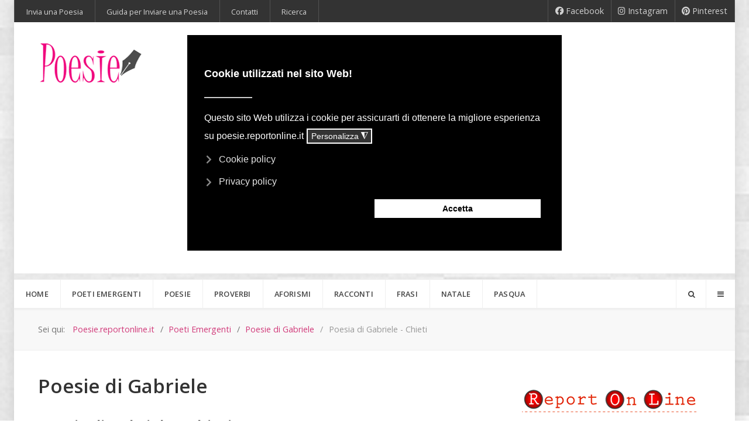

--- FILE ---
content_type: text/html; charset=utf-8
request_url: https://www.poesie.reportonline.it/Poesie-di-Gabriele/poesie-di-gabriele-chieti.html
body_size: 20312
content:
<!DOCTYPE html>
<html lang="it-IT" dir="ltr">
        
<head>
    
            <meta name="viewport" content="width=device-width, initial-scale=1.0">
        <meta http-equiv="X-UA-Compatible" content="IE=edge" />
        

                <link rel="icon" type="image/x-icon" href="/images/headers/favicon.ico" />
        
                <link rel="apple-touch-icon" sizes="180x180" href="/templates/it_headlines/custom/images/headers/android-icon-192x192.png">
        <link rel="icon" sizes="192x192" href="/templates/it_headlines/custom/images/headers/android-icon-192x192.png">
            
         <meta charset="utf-8">
	<meta name="rights" content="© 2005-2023 poesie.reportonline.it ">
	<meta name="author" content="Gabriele">
	<meta name="description" content="Poesia di Gabriele - Chieti Bella! Estesa nel suo territorio alla vista altera è dal mattino già alle· sei...Alla mia finestra· ti vedo anche se coperta dalle nebbia· fumosa· del fiume Pescara">
	<meta name="generator" content="Joomla! - Open Source Content Management">
	<title>Poesia di Gabriele - Chieti - Poesie | poeti | frasi | aforismi | frasi film | poesie.reportonline.it</title>

    <link href="/media/plg_content_vote/css/rating.min.css?65667a" rel="stylesheet">
	<link href="/plugins/system/gdpr/assets/css/cookieconsent.min.css?65667a" rel="stylesheet">
	<link href="/plugins/system/gdpr/assets/css/cookieconsent.xtd.min.css?65667a" rel="stylesheet">
	<link href="/plugins/system/gdpr/assets/css/jquery.fancybox.min.css?65667a" rel="stylesheet">
	<link href="https://www.poesie.reportonline.it/plugins/content/fastsocialshare/style/style.css" rel="stylesheet">
	<link href="/plugins/system/jce/css/content.css?badb4208be409b1335b815dde676300e" rel="stylesheet">
	<link href="/modules/mod_jabulletin/assets/style.css" rel="stylesheet">
	<link href="/templates/it_headlines/uikit/css/uikit.min.css" rel="stylesheet">
	<link href="/media/gantry5/engines/nucleus/css-compiled/nucleus.css" rel="stylesheet">
	<link href="/templates/it_headlines/custom/css-compiled/headlines_133.css" rel="stylesheet">
	<link href="/media/gantry5/engines/nucleus/css-compiled/bootstrap5.css" rel="stylesheet">
	<link href="/media/system/css/joomla-fontawesome.min.css" rel="stylesheet">
	<link href="/media/plg_system_debug/css/debug.css" rel="stylesheet">
	<link href="/media/gantry5/assets/css/font-awesome.min.css" rel="stylesheet">
	<link href="/templates/it_headlines/custom/css-compiled/headlines-joomla_133.css" rel="stylesheet">
	<link href="/templates/it_headlines/custom/css-compiled/custom_133.css" rel="stylesheet">
	<style>div.cc-window.cc-floating{max-width:32em}@media(max-width: 639px){div.cc-window.cc-floating:not(.cc-center){max-width: none}}div.cc-window, span.cc-cookie-settings-toggler, span.cc-cookie-domains-toggler{font-size:16px}div.cc-revoke{font-size:16px}div.cc-settings-label,span.cc-cookie-settings-toggle{font-size:14px}div.cc-window.cc-banner{padding:1em 1.8em}div.cc-window.cc-floating{padding:2em 1.8em}input.cc-cookie-checkbox+span:before, input.cc-cookie-checkbox+span:after{border-radius:1px}div.cc-center,div.cc-floating,div.cc-checkbox-container,div.gdpr-fancybox-container div.fancybox-content,ul.cc-cookie-category-list li,fieldset.cc-service-list-title legend{border-radius:0px}div.cc-window a.cc-btn,span.cc-cookie-settings-toggle{border-radius:0px}</style>
	<style>a.cc-btn.cc-deny{display:none}</style>
	<style>
			#header-search {
				background: #ffffff;
			}

			#header-search .search input, #header-search .search-field, #header-search .uk-close, #header-search .uk-close:hover {
				color: #444444;
			}

            #header-search .moduletable {
                position: static;
            }
		</style>
	<style>
            .g-offcanvas-toggle {
                display: none;
            }
        </style>

    <script src="/media/vendor/jquery/js/jquery.min.js?3.7.1"></script>
	<script src="/media/legacy/js/jquery-noconflict.min.js?504da4"></script>
	<script src="/media/mod_menu/js/menu.min.js?65667a" type="module"></script>
	<script type="application/json" class="joomla-script-options new">{"joomla.jtext":{"JSHOWPASSWORD":"Mostra password","JHIDEPASSWORD":"Nascondi password"},"system.paths":{"root":"","rootFull":"https:\/\/www.poesie.reportonline.it\/","base":"","baseFull":"https:\/\/www.poesie.reportonline.it\/"},"csrf.token":"31362e12f64912f914a3eb7b39b4aa1b","system.keepalive":{"interval":840000,"uri":"\/index.php?option=com_ajax&amp;format=json"}}</script>
	<script src="/media/system/js/core.min.js?a3d8f8"></script>
	<script src="/media/system/js/keepalive.min.js?08e025" type="module"></script>
	<script src="/media/system/js/fields/passwordview.min.js?61f142" defer></script>
	<script src="/plugins/system/gdpr/assets/js/jquery.fancybox.min.js?65667a" defer></script>
	<script src="/plugins/system/gdpr/assets/js/cookieconsent.min.js?65667a" defer></script>
	<script src="/plugins/system/gdpr/assets/js/init.js?65667a" defer></script>
	<script type="application/ld+json">{"@context":"https://schema.org","@type":"BreadcrumbList","@id":"https://www.poesie.reportonline.it/#/schema/BreadcrumbList/244","itemListElement":[{"@type":"ListItem","position":1,"item":{"@id":"https://www.poesie.reportonline.it/","name":"Poesie.reportonline.it"}},{"@type":"ListItem","position":2,"item":{"@id":"https://www.poesie.reportonline.it/poeti-emergenti/index.html","name":"Poeti Emergenti"}},{"@type":"ListItem","position":3,"item":{"@id":"https://www.poesie.reportonline.it/poesie-di-gabriele/index.html","name":"Poesie di Gabriele"}},{"@type":"ListItem","position":4,"item":{"name":"Poesia di Gabriele - Chieti"}}]}</script>
	<script type="application/ld+json">{"@context":"https://schema.org","@graph":[{"@type":"Organization","@id":"https://www.poesie.reportonline.it/#/schema/Organization/base","name":"Poesie reportonline.it","url":"https://www.poesie.reportonline.it/","sameAs":["https://www.facebook.com/poesieonline"]},{"@type":"WebSite","@id":"https://www.poesie.reportonline.it/#/schema/WebSite/base","url":"https://www.poesie.reportonline.it/","name":"Poesie | poeti | frasi | aforismi | frasi film | poesie.reportonline.it","publisher":{"@id":"https://www.poesie.reportonline.it/#/schema/Organization/base"}},{"@type":"WebPage","@id":"https://www.poesie.reportonline.it/#/schema/WebPage/base","url":"https://www.poesie.reportonline.it/Poesie-di-Gabriele/poesie-di-gabriele-chieti.html","name":"Poesia di Gabriele - Chieti - Poesie | poeti | frasi | aforismi | frasi film | poesie.reportonline.it","description":"Poesia di Gabriele - Chieti Bella! Estesa nel suo territorio alla vista altera è dal mattino già alle· sei...Alla mia finestra· ti vedo anche se coperta dalle nebbia· fumosa· del fiume Pescara","isPartOf":{"@id":"https://www.poesie.reportonline.it/#/schema/WebSite/base"},"about":{"@id":"https://www.poesie.reportonline.it/#/schema/Organization/base"},"inLanguage":"it-IT","breadcrumb":{"@id":"https://www.poesie.reportonline.it/#/schema/BreadcrumbList/244"}},{"@type":"Article","@id":"https://www.poesie.reportonline.it/#/schema/com_content/article/11135","name":"Poesia di Gabriele - Chieti","headline":"Poesia di Gabriele - Chieti","inLanguage":"it-IT","author":{"@type":"Person","name":"Gabriele"},"articleSection":"Poeti Emergenti, Poesie di Gabriele","isPartOf":{"@id":"https://www.poesie.reportonline.it/#/schema/WebPage/base"}},{"@isPartOf":{"@id":"https://www.poesie.reportonline.it/#/schema/com_content/article/11135","@type":"Product","name":"Poesia di Gabriele - Chieti","aggregateRating":{"@type":"AggregateRating","ratingCount":"1","ratingValue":"5.0"}}}]}</script>
	<script>var gdprConfigurationOptions = { complianceType: 'opt-out',
																			  cookieConsentLifetime: 365,
																			  cookieConsentSamesitePolicy: 'None',
																			  cookieConsentSecure: 0,
																			  cookieJoomlaSettings: 0,
																			  cookieConsentDomain: '',
																			  cookieConsentPath: '/',
																			  disableFirstReload: 1,
																	  		  blockJoomlaSessionCookie: 0,
																			  blockExternalCookiesDomains: 0,
																			  externalAdvancedBlockingModeCustomAttribute: '',
																			  allowedCookies: '',
																			  blockCookieDefine: 0,
																			  autoAcceptOnNextPage: 0,
																			  revokable: 1,
																			  lawByCountry: 0,
																			  checkboxLawByCountry: 1,
																			  blockPrivacyPolicy: 0,
																			  cacheGeolocationCountry: 1,
																			  countryAcceptReloadTimeout: 1000,
																			  usaCCPARegions: null,
																			  countryEnableReload: 1,
																			  customHasLawCountries: [""],
																			  dismissOnScroll: 0,
																			  dismissOnTimeout: 0,
																			  containerSelector: 'html',
																			  hideOnMobileDevices: 0,
																			  autoFloatingOnMobile: 0,
																			  autoFloatingOnMobileThreshold: 1024,
																			  autoRedirectOnDecline: 0,
																			  autoRedirectOnDeclineLink: '',
																			  showReloadMsg: 0,
																			  showReloadMsgText: 'Applying preferences and reloading the page...',
																			  showConsentID: 0,
																			  defaultClosedToolbar: 0,
																			  toolbarLayout: 'basic-header',
																			  toolbarTheme: 'block',
																			  toolbarButtonsTheme: 'decline_first',
																			  revocableToolbarTheme: 'basic',
																			  toolbarPosition: 'center',
																			  toolbarCenterTheme: 'extended',
																			  revokePosition: 'revoke-bottom',
																			  toolbarPositionmentType: 1,
																			  positionCenterSimpleBackdrop: 0,
																			  positionCenterBlurEffect: 1,
																			  positionCenterBlurEffectAlwaysFirstVisit: 0,
																			  preventPageScrolling: 1,
																			  popupEffect: 'fade',
																			  popupBackground: '#000000',
																			  popupText: '#ffffff',
																			  popupLink: '#ffffff',
																			  buttonBackground: '#ffffff',
																			  buttonBorder: '#ffffff',
																			  buttonText: '#000000',
																			  highlightOpacity: '100',
																			  highlightBackground: '#333333',
																			  highlightBorder: '#ffffff',
																			  highlightText: '#ffffff',
																			  highlightDismissBackground: '#333333',
																		  	  highlightDismissBorder: '#ffffff',
																		 	  highlightDismissText: '#ffffff',
																			  autocenterRevokableButton: 0,
																			  hideRevokableButton: 0,
																			  hideRevokableButtonOnscroll: 0,
																			  customRevokableButton: 0,
																			  customRevokableButtonAction: 0,
																			  headerText: '<p>Cookie utilizzati nel sito Web!</p>',
																			  messageText: 'Questo sito Web utilizza i cookie per assicurarti di ottenere la migliore esperienza su poesie.reportonline.it',
																			  denyMessageEnabled: 1, 
																			  denyMessage: 'Hai rifiutato i cookie, per garantire la migliore esperienza su questo sito acconsenti all\'utilizzo dei cookie.',
																			  placeholderBlockedResources: 1, 
																			  placeholderBlockedResourcesAction: 'open',
																	  		  placeholderBlockedResourcesText: 'È necessario accettare i cookie e ricaricare la pagina per visualizzare questo contenuto',
																			  placeholderIndividualBlockedResourcesText: 'You must accept cookies from {domain} and reload the page to view this content',
																			  placeholderIndividualBlockedResourcesAction: 0,
																			  placeholderOnpageUnlock: 0,
																			  scriptsOnpageUnlock: 0,
																			  autoDetectYoutubePoster: 0,
																			  autoDetectYoutubePosterApikey: 'AIzaSyAV_WIyYrUkFV1H8OKFYG8wIK8wVH9c82U',
																			  dismissText: 'Got it!',
																			  allowText: 'Salva',
																			  denyText: 'Rifiuta',
																			  cookiePolicyLinkText: 'Cookie policy',
																			  cookiePolicyLink: 'https://www.poesie.reportonline.it/utilizzo-dei-cookies.html',
																			  cookiePolicyRevocableTabText: 'Cookie policy',
																			  cookiePolicyRevocableTabIcon: 'text',
																			  cookiePolicyRevocableTabIconCustom: '',
																			  privacyPolicyLinkText: 'Privacy policy',
																			  privacyPolicyLink: 'https://www.poesie.reportonline.it/privacy-policy.html',
																			  googleCMPTemplate: 0,
																			  enableGdprBulkConsent: 0,
																			  displayBulkConsentDomains: 0,
																			  bulkConsentDomains: [""],
																			  enableCustomScriptExecGeneric: 0,
																			  customScriptExecGeneric: '',
																			  categoriesCheckboxTemplate: 'cc-checkboxes-light',
																			  toggleCookieSettings: 1,
																			  toggleCookieSettingsLinkedView: 0,
																			  toggleCookieSettingsButtonsArea: 0,
 																			  toggleCookieSettingsLinkedViewSefLink: '/index.php?option=com_gdpr&amp;view=user',
																	  		  toggleCookieSettingsText: '<span class="cc-cookie-settings-toggle">Personalizza <span class="cc-cookie-settings-toggler">&#x25EE</span></span>',
																			  toggleCookieSettingsButtonBackground: '#333333',
																			  toggleCookieSettingsButtonBorder: '#ffffff',
																			  toggleCookieSettingsButtonText: '#ffffff',
																			  showLinks: 1,
																			  blankLinks: '_blank',
																			  autoOpenPrivacyPolicy: 0,
																			  openAlwaysDeclined: 1,
																			  cookieSettingsLabel: 'Cookie settings:',
															  				  cookieSettingsDesc: 'Scegli il tipo di cookie che desideri disattivare facendo clic sulle caselle di controllo. Fare clic sul nome di una categoria per ulteriori informazioni sui cookie utilizzati.',
																			  cookieCategory1Enable: 1,
																			  cookieCategory1Name: 'Necessari',
																			  cookieCategory1Locked: 1,
																			  cookieCategory2Enable: 1,
																			  cookieCategory2Name: 'Preferenze',
																			  cookieCategory2Locked: 0,
																			  cookieCategory3Enable: 1,
																			  cookieCategory3Name: 'Statistiche',
																			  cookieCategory3Locked: 0,
																			  cookieCategory4Enable: 1,
																			  cookieCategory4Name: 'Marketing',
																			  cookieCategory4Locked: 0,
																			  cookieCategoriesDescriptions: {categoryReadMore: 'Personalizza',cat1:'<p>I cookie necessari aiutano a rendere un sito Web utilizzabile abilitando funzioni di base come la navigazione della pagina e l\'accesso alle aree sicure del sito web. Il sito Web non può funzionare correttamente senza questi cookie.</p>',cat2:'<p>I cookie di preferenza consentono a un sito Web di ricordare le informazioni che modificano il modo in cui il sito web si comporta o sembra, come la tua lingua preferita o la regione in cui ti trovi.</p>',cat3:'<p>I cookie statistici aiutano i proprietari di siti Web a capire come i visitatori interagiscono con i siti raccogliendo e riportando informazioni in modo anonimo.</p>',cat4:'<p>I cookie di marketing sono utilizzati per tracciare i visitatori attraverso i siti web. L\'intenzione è quella di visualizzare annunci pertinenti e coinvolgenti per il singolo utente e quindi più preziosi per editori e inserzionisti di terze parti.</p>'},
																			  alwaysReloadAfterCategoriesChange: 1,
																			  preserveLockedCategories: 0,
																			  declineButtonBehavior: 'hard',
																			  blockCheckedCategoriesByDefault: 0,
																			  reloadOnfirstDeclineall: 1,
																			  trackExistingCheckboxSelectors: '',
															  		  		  trackExistingCheckboxConsentLogsFormfields: 'name,email,subject,message',
																			  allowallShowbutton: 1,
																			  allowallText: 'Accetta',
																			  allowallButtonBackground: '#ffffff',
																			  allowallButtonBorder: '#ffffff',
																			  allowallButtonText: '#000000',
																			  allowallButtonTimingAjax: 'fast',
																			  includeAcceptButton: 1,
																			  includeDenyButton: 0,
																			  trackConsentDate: 0,
																			  execCustomScriptsOnce: 1,
																			  optoutIndividualResources: 1,
																			  blockIndividualResourcesServerside: 0,
																			  disableSwitchersOptoutCategory: 0,
																			  autoAcceptCategories: 0,
																			  allowallIndividualResources: 1,
																			  blockLocalStorage: 0,
																			  blockSessionStorage: 0,
																			  externalAdvancedBlockingModeTags: 'iframe,script,img,source,link',
																			  enableCustomScriptExecCategory1: 0,
																			  customScriptExecCategory1: '',
																			  enableCustomScriptExecCategory2: 0,
																			  customScriptExecCategory2: '',
																			  enableCustomScriptExecCategory3: 0,
																			  customScriptExecCategory3: '',
																			  enableCustomScriptExecCategory4: 0,
																			  customScriptExecCategory4: '',
																			  enableCustomDeclineScriptExecCategory1: 0,
																			  customScriptDeclineExecCategory1: '',
																			  enableCustomDeclineScriptExecCategory2: 0,
																			  customScriptDeclineExecCategory2: '',
																			  enableCustomDeclineScriptExecCategory3: 0,
																			  customScriptDeclineExecCategory3: '',
																			  enableCustomDeclineScriptExecCategory4: 0,
																			  customScriptDeclineExecCategory4: '',
																			  enableCMPPreferences: 0,
																			  enableGTMEventsPreferences: 0,
																			  enableCMPStatistics: 0,
																			  enableGTMEventsStatistics: 0,
																			  enableCMPAds: 0,
																			  enableUETAds: 0,
																			  enableGTMEventsAds: 0,
																			  enableClarityAnalytics: 0,
                                                                              enableClarityAds: 0,
																			  debugMode: 0
																		};var gdpr_ajax_livesite='https://www.poesie.reportonline.it/';var gdpr_enable_log_cookie_consent=1;</script>
	<script>var gdprUseCookieCategories=1;var gdpr_ajaxendpoint_cookie_category_desc='https://www.poesie.reportonline.it/index.php?option=com_gdpr&task=user.getCookieCategoryDescription&format=raw';</script>
	<script>var gdprJSessCook='cf8e494092b5bc9d1adea40adde3ddf7';var gdprJSessVal='102f58775b45bd5b4f4d5245959151c5';var gdprJAdminSessCook='51fd86897a6a147c7b4eb8e8783d8607';var gdprPropagateCategoriesSession=1;var gdprAlwaysPropagateCategoriesSession=1;var gdprAlwaysCheckCategoriesSession=0;</script>
	<script>var gdprFancyboxWidth=700;var gdprFancyboxHeight=800;var gdprCloseText='Chiudi';</script>
	<meta property="og:locale" content="it_IT" class="4SEO_ogp_tag">
	<meta property="og:url" content="https://www.poesie.reportonline.it/Poesie-di-Gabriele/poesie-di-gabriele-chieti.html" class="4SEO_ogp_tag">
	<meta property="og:site_name" content="Poesie | poeti | frasi | aforismi | frasi film | poesie.reportonline.it" class="4SEO_ogp_tag">
	<meta property="og:type" content="article" class="4SEO_ogp_tag">
	<meta property="og:title" content="Poesia di Gabriele - Chieti - Poesie | poeti | frasi | aforismi | frasi film | poesie.reportonline.it" class="4SEO_ogp_tag">
	<meta property="og:description" content="Poesia di Gabriele - Chieti Bella! Estesa nel suo territorio alla vista altera è dal mattino già alle· sei...Alla mia finestra· ti vedo anche se coperta dalle nebbia· fumosa· del fiume Pescara" class="4SEO_ogp_tag">
	<meta property="fb:app_id" content="966242223397117" class="4SEO_ogp_tag">
	<meta name="twitter:card" content="summary" class="4SEO_tcards_tag">
	<meta name="twitter:url" content="https://www.poesie.reportonline.it/Poesie-di-Gabriele/poesie-di-gabriele-chieti.html" class="4SEO_tcards_tag">
	<meta name="twitter:title" content="Poesia di Gabriele - Chieti - Poesie | poeti | frasi | aforismi | frasi film | poesie.reportonline.it" class="4SEO_tcards_tag">
	<meta name="twitter:description" content="Poesia di Gabriele - Chieti Bella! Estesa nel suo territorio alla vista altera è dal mattino già alle· sei...Alla mia finestra· ti vedo anche se coperta dalle nebbia· fumosa· del fiume Pescara" class="4SEO_tcards_tag">
	<link rel="canonical" href="https://www.poesie.reportonline.it/poesie-di-gabriele/poesie-di-gabriele-chieti.html" class="4SEO_auto_canonical">

    
                    <!-- Google Tag Manager -->
<script>(function(w,d,s,l,i){w[l]=w[l]||[];w[l].push({'gtm.start':
new Date().getTime(),event:'gtm.js'});var f=d.getElementsByTagName(s)[0],
j=d.createElement(s),dl=l!='dataLayer'?'&l='+l:'';j.async=true;j.src=
'https://www.googletagmanager.com/gtm.js?id='+i+dl;f.parentNode.insertBefore(j,f);
})(window,document,'script','dataLayer','GTM-PGZQNH');</script>
<!-- End Google Tag Manager -->
<script async src="https://pagead2.googlesyndication.com/pagead/js/adsbygoogle.js?client=ca-pub-5155018784466224"
     crossorigin="anonymous"></script>
	<meta name="robots" content="max-snippet:-1, max-image-preview:large, max-video-preview:-1" class="4SEO_robots_tag">
	<script type="application/ld+json" class="4SEO_structured_data_breadcrumb">{
    "@context": "http://schema.org",
    "@type": "BreadcrumbList",
    "itemListElement": [
        {
            "@type": "listItem",
            "position": 1,
            "name": "Poesie.reportonline.it",
            "item": "https://www.poesie.reportonline.it/"
        },
        {
            "@type": "listItem",
            "position": 2,
            "name": "Poeti Emergenti",
            "item": "https://www.poesie.reportonline.it/poeti-emergenti/index.html"
        },
        {
            "@type": "listItem",
            "position": 3,
            "name": "Poesie di Gabriele",
            "item": "https://www.poesie.reportonline.it/poesie-di-gabriele/index.html"
        }
    ]
}</script>
<script type="application/ld+json" class="4SEO_structured_data_page">{
    "@context": "http://schema.org",
    "@graph": [
        {
            "@type": "Article",
            "author": {
                "@id": "https://www.poesie.reportonline.it/#redazione_online_6f6bd11a36"
            },
            "dateModified": "2017-09-21T16:02:29Z",
            "datePublished": "2012-03-06T07:00:35Z",
            "description": "Poesia di Gabriele - Chieti Bella! Estesa nel suo territorio alla vista altera è dal mattino già alle· sei...Alla mia finestra· ti vedo anche se coperta dalle nebbia· fumosa· del fiume Pescara",
            "headline": "Poesia di Gabriele - Chieti",
            "image": [
                {
                    "@type": "ImageObject",
                    "url": "https://www.poesie.reportonline.it/images/smilies/registrati.jpg",
                    "caption": null,
                    "description": "registrati su poesie.reportonline.it",
                    "width": 300,
                    "height": 180
                }
            ],
            "inLanguage": "it-IT",
            "mainEntityOfPage": {
                "@type": "WebPage",
                "url": "https://www.poesie.reportonline.it/Poesie-di-Gabriele/poesie-di-gabriele-chieti.html"
            },
            "publisher": {
                "@id": "https://www.poesie.reportonline.it/#defaultPublisher"
            },
            "url": "https://www.poesie.reportonline.it/Poesie-di-Gabriele/poesie-di-gabriele-chieti.html"
        },
        {
            "@type": "Person",
            "name": "Redazione Online",
            "@id": "https://www.poesie.reportonline.it/#redazione_online_6f6bd11a36"
        },
        {
            "@id": "https://www.poesie.reportonline.it/#defaultPublisher",
            "@type": "Organization",
            "url": "https://www.poesie.reportonline.it/",
            "logo": {
                "@id": "https://www.poesie.reportonline.it/#defaultLogo"
            },
            "name": "Poesie | poeti | frasi | aforismi | frasi film | poesie.reportonline.it"
        },
        {
            "@id": "https://www.poesie.reportonline.it/#defaultLogo",
            "@type": "ImageObject",
            "url": "",
            "width": 0,
            "height": 0
        }
    ]
}</script></head>

    <body class="gantry site com_content view-article no-layout no-task dir-ltr itemid-1071 outline-133 g-offcanvas-left g-default g-style-preset6">
        
                    

        <div id="g-offcanvas"  data-g-offcanvas-swipe="0" data-g-offcanvas-css3="1">
                        <div class="g-grid">                        

        <div class="g-block size-100">
             <div id="mobile-menu-8307-particle" class="g-content g-particle">            <div id="g-mobilemenu-container" data-g-menu-breakpoint="60rem"></div>
            </div>
        </div>
            </div>
                    <div class="g-grid">                        

        <div class="g-block size-100">
             <div class="g-content">
                                    <div class="platform-content"><div class="offcanvas-b moduletable ">
            <h3 class="g-title"><span>Login</span></h3>        <form id="login-form-284" class="mod-login" action="/poesie-di-gabriele/poesie-di-gabriele-chieti.html" method="post">

	
	<div class="mod-login__userdata userdata">
		<div class="mod-login__username form-group">
							<div class="input-group">
					<input id="modlgn-username-284" type="text" name="username" class="form-control" autocomplete="username" placeholder="Nome utente">
					<label for="modlgn-username-284" class="visually-hidden">Nome utente</label>
					<span class="input-group-text" title="Nome utente">
						<span class="icon-user icon-fw" aria-hidden="true"></span>
					</span>
				</div>
					</div>

		<div class="mod-login__password form-group">
							<div class="input-group">
					<input id="modlgn-passwd-284" type="password" name="password" autocomplete="current-password" class="form-control" placeholder="Password">
					<label for="modlgn-passwd-284" class="visually-hidden">Password</label>
					<button type="button" class="btn btn-secondary input-password-toggle">
						<span class="icon-eye icon-fw" aria-hidden="true"></span>
						<span class="visually-hidden">Mostra password</span>
					</button>
				</div>
					</div>

					<div class="mod-login__remember form-group">
				<div id="form-login-remember-284" class="form-check">
					<label class="form-check-label">
						<input type="checkbox" name="remember" class="form-check-input" value="yes">
						Ricordami					</label>
				</div>
			</div>
		
		
		<div class="mod-login__submit form-group">
			<button type="submit" name="Submit" class="btn btn-primary">Accesso</button>
		</div>

					<ul class="mod-login__options list-unstyled">
				<li>
					<a href="/password-dimenticata/">
					<i class="fa fa-question-circle" aria-hidden="true"></i>Password dimenticata?</a>
				</li>
				<li>
					<a href="/lost-user-name/">
					<i class="fa fa-question-circle" aria-hidden="true"></i>Hai dimenticato il tuo nome utente?</a>
				</li>
								<li>
					<a href="/registrati.html">
					<i class="fa fa-question-circle" aria-hidden="true"></i>Registrati</a>
				</li>
							</ul>
		<input type="hidden" name="option" value="com_users">
		<input type="hidden" name="task" value="user.login">
		<input type="hidden" name="return" value="aHR0cHM6Ly93d3cucG9lc2llLnJlcG9ydG9ubGluZS5pdC9Qb2VzaWUtZGktR2FicmllbGUvcG9lc2llLWRpLWdhYnJpZWxlLWNoaWV0aS5odG1s">
		<input type="hidden" name="31362e12f64912f914a3eb7b39b4aa1b" value="1">	</div>
	</form>
</div></div>
            
        </div>
        </div>
            </div>
    </div>
        <div id="g-page-surround">
            <div class="g-offcanvas-hide g-offcanvas-toggle" role="navigation" data-offcanvas-toggle aria-controls="g-offcanvas" aria-expanded="false"><i class="fa fa-fw fa-bars"></i></div>                        

                
                    
    
    
                <section id="g-container-site" class="g-wrapper">
                        
        <div class="g-container">        <section id="g-top">
                                        <div class="g-grid">                        

        <div class="g-block size-55">
             <div class="g-content">
                                    <div class="top-a moduletable ">
        <div id="module-menu-242-particle" class="g-particle"><nav class="g-main-nav" data-g-hover-expand="true">
        <ul class="g-toplevel">
                                                                                                                
        
                
        
                
        
        <li class="g-menu-item g-menu-item-type-alias g-menu-item-3527 g-standard  ">
                            <a class="g-menu-item-container" href="/manda-una-poesia?view=shackarticlemanager">
                                                                <span class="g-menu-item-content">
                                    <span class="g-menu-item-title">Invia una Poesia</span>
            
                    </span>
                                                </a>
                                </li>
    
                                                                                                
        
                
        
                
        
        <li class="g-menu-item g-menu-item-type-alias g-menu-item-3528 g-standard  ">
                            <a class="g-menu-item-container" href="/guida-per-mandare-una-poesia.html">
                                                                <span class="g-menu-item-content">
                                    <span class="g-menu-item-title">Guida per Inviare una Poesia</span>
            
                    </span>
                                                </a>
                                </li>
    
                                                                                                
        
                
        
                
        
        <li class="g-menu-item g-menu-item-type-component g-menu-item-2138 g-standard  ">
                            <a class="g-menu-item-container" href="/staff.html">
                                                                <span class="g-menu-item-content">
                                    <span class="g-menu-item-title">Contatti</span>
            
                    </span>
                                                </a>
                                </li>
    
                                                                                                
        
                
        
                
        
        <li class="g-menu-item g-menu-item-type-alias g-menu-item-3988 g-standard  ">
                            <a class="g-menu-item-container" href="/ricerca.html">
                                                                <span class="g-menu-item-content">
                                    <span class="g-menu-item-title">Ricerca</span>
            
                    </span>
                                                </a>
                                </li>
    
    
        </ul>
    </nav></div></div>
            
        </div>
        </div>
                    

        <div class="g-block size-45">
             <div class="g-content">
                                    <div class="top-d moduletable ">
        <div id="module-social-258-particle" class="g-particle"><div class="g-social social" >
                                                                        <a target="_blank" href="https://www.facebook.com/poesieonline/" data-uk-tooltip title="Segui Poesie.reportonline.it su Facebook"    rel="nofollow&#x20;noopener" aria-label="Facebook">
                <span class="fa fa-facebook"></span>
                <span class="g-social-text">Facebook</span>            </a>
                                                                        <a target="_blank" href="https://www.instagram.com/poesierol/" data-uk-tooltip title="Segui Poesie.reportonline.it su Instagram"    rel="nofollow&#x20;noopener" aria-label="Instagram">
                <span class="fa fa-instagram"></span>
                <span class="g-social-text">Instagram</span>            </a>
                                                                        <a target="_blank" href="https://www.pinterest.it/poesieonline/" data-uk-tooltip title="Segui Poesie.reportonline.it su Pinterest"    rel="nofollow&#x20;noopener" aria-label="Pinterest">
                <span class="fa fa-pinterest"></span>
                <span class="g-social-text">Pinterest</span>            </a>
            </div></div></div>
            
        </div>
        </div>
            </div>
            
    </section></div>
                    
        <div class="g-container">        <header id="g-header">
                                        <div class="g-grid">                        

        <div class="g-block size-100">
             <div id="logo-6391-particle" class="g-content g-particle">            <a href="/" title="Poesie" rel="home" class="g-logo ">
            <img src="/templates/it_headlines/custom/images/headers/logo-poesie.png" alt="Poesie" />
    </a>
            </div>
        </div>
            </div>
            
    </header></div>
                    
        <div class="g-container">        <section id="g-navigation" data-uk-sticky="">
                                        <div class="g-grid">                        

        <div class="g-block size-75">
             <div id="menu-6643-particle" class="g-content g-particle">            <nav class="g-main-nav" data-g-mobile-target data-g-hover-expand="true">
        <ul class="g-toplevel">
                                                                                                                
        
                
        
                
        
        <li class="g-menu-item g-menu-item-type-component g-menu-item-490 g-standard  ">
                            <a class="g-menu-item-container" href="/">
                                                                <span class="g-menu-item-content">
                                    <span class="g-menu-item-title">Home</span>
            
                    </span>
                                                </a>
                                </li>
    
                                                                                                
        
                
        
                
        
        <li class="g-menu-item g-menu-item-type-alias g-menu-item-2137 g-standard  ">
                            <a class="g-menu-item-container" href="/poeti-emergenti/index.html">
                                                                <span class="g-menu-item-content">
                                    <span class="g-menu-item-title">Poeti Emergenti</span>
            
                    </span>
                                                </a>
                                </li>
    
                                                                                                
        
                
        
                
        
        <li class="g-menu-item g-menu-item-type-component g-menu-item-2224 g-parent g-fullwidth g-menu-item-link-parent ">
                            <a class="g-menu-item-container" href="/poesie.html">
                                                                <span class="g-menu-item-content">
                                    <span class="g-menu-item-title">Poesie</span>
            
                    </span>
                    <span class="g-menu-parent-indicator" data-g-menuparent=""></span>                            </a>
                                                        <ul class="g-dropdown g-inactive g-fade ">
            <li class="g-dropdown-column">
                        <div class="g-grid">
                        <div class="g-block size-25">
            <ul class="g-sublevel">
                <li class="g-level-1 g-go-back">
                    <a class="g-menu-item-container" href="#" data-g-menuparent=""><span>Back</span></a>
                </li>
                                                                                                                    
        
                
        
                
        
        <li class="g-menu-item g-menu-item-type-alias g-menu-item-2227  ">
                            <a class="g-menu-item-container" href="/poesie-e-poeti/index.html">
                                                                <span class="g-menu-item-content">
                                    <span class="g-menu-item-title">Poesie e Poeti</span>
            
                    </span>
                                                </a>
                                </li>
    
                                                                                                
        
                
        
                
        
        <li class="g-menu-item g-menu-item-type-alias g-menu-item-2228  ">
                            <a class="g-menu-item-container" href="/poeti-moderni/index.html">
                                                                <span class="g-menu-item-content">
                                    <span class="g-menu-item-title">Poeti Moderni</span>
            
                    </span>
                                                </a>
                                </li>
    
                                                                                                
        
                
        
                
        
        <li class="g-menu-item g-menu-item-type-alias g-menu-item-2229  ">
                            <a class="g-menu-item-container" href="/poeti-classici/index.html">
                                                                <span class="g-menu-item-content">
                                    <span class="g-menu-item-title">Poeti Classici</span>
            
                    </span>
                                                </a>
                                </li>
    
                                                                                                
        
                
        
                
        
        <li class="g-menu-item g-menu-item-type-alias g-menu-item-2230  ">
                            <a class="g-menu-item-container" href="/poeti-stranieri/index.html">
                                                                <span class="g-menu-item-content">
                                    <span class="g-menu-item-title">Poeti Stranieri</span>
            
                    </span>
                                                </a>
                                </li>
    
    
            </ul>
        </div>
                <div class="g-block size-25">
            <ul class="g-sublevel">
                <li class="g-level-1 g-go-back">
                    <a class="g-menu-item-container" href="#" data-g-menuparent=""><span>Back</span></a>
                </li>
                                                                                                                    
        
                
        
                
        
        <li class="g-menu-item g-menu-item-type-alias g-menu-item-2235  ">
                            <a class="g-menu-item-container" href="/mesi-e-stagioni/index.html">
                                                                <span class="g-menu-item-content">
                                    <span class="g-menu-item-title">Mesi e Stagioni</span>
            
                    </span>
                                                </a>
                                </li>
    
                                                                                                
        
                
        
                
        
        <li class="g-menu-item g-menu-item-type-alias g-menu-item-2226  ">
                            <a class="g-menu-item-container" href="/animali-in-poesie/index.html">
                                                                <span class="g-menu-item-content">
                                    <span class="g-menu-item-title">Animali in Poesie</span>
            
                    </span>
                                                </a>
                                </li>
    
                                                                                                
        
                
        
                
        
        <li class="g-menu-item g-menu-item-type-alias g-menu-item-2241  ">
                            <a class="g-menu-item-container" href="/filastrocche/index.html">
                                                                <span class="g-menu-item-content">
                                    <span class="g-menu-item-title">Filastrocche</span>
            
                    </span>
                                                </a>
                                </li>
    
    
            </ul>
        </div>
                <div class="g-block size-25">
            <ul class="g-sublevel">
                <li class="g-level-1 g-go-back">
                    <a class="g-menu-item-container" href="#" data-g-menuparent=""><span>Back</span></a>
                </li>
                                                                                                                    
        
                
        
                
        
        <li class="g-menu-item g-menu-item-type-alias g-menu-item-2864  ">
                            <a class="g-menu-item-container" href="/amore/index.html">
                                                                <span class="g-menu-item-content">
                                    <span class="g-menu-item-title">Amore</span>
            
                    </span>
                                                </a>
                                </li>
    
                                                                                                
        
                
        
                
        
        <li class="g-menu-item g-menu-item-type-alias g-menu-item-2233  ">
                            <a class="g-menu-item-container" href="/amore/index.html">
                                                                <span class="g-menu-item-content">
                                    <span class="g-menu-item-title">Poesie d&#039;amore</span>
            
                    </span>
                                                </a>
                                </li>
    
    
            </ul>
        </div>
                <div class="g-block size-25">
            <ul class="g-sublevel">
                <li class="g-level-1 g-go-back">
                    <a class="g-menu-item-container" href="#" data-g-menuparent=""><span>Back</span></a>
                </li>
                                                                                                                    
        
                
        
                
        
        <li class="g-menu-item g-menu-item-type-alias g-menu-item-2234  ">
                            <a class="g-menu-item-container" href="/poesie-delle-feste/index.html">
                                                                <span class="g-menu-item-content">
                                    <span class="g-menu-item-title">Poesie delle Feste</span>
            
                    </span>
                                                </a>
                                </li>
    
                                                                                                
        
                
        
                
        
        <li class="g-menu-item g-menu-item-type-alias g-menu-item-2866  ">
                            <a class="g-menu-item-container" href="/poesie-della-memoria/index.html">
                                                                <span class="g-menu-item-content">
                                    <span class="g-menu-item-title">Poesia della Memoria</span>
            
                    </span>
                                                </a>
                                </li>
    
                                                                                                
        
                
        
                
        
        <li class="g-menu-item g-menu-item-type-alias g-menu-item-2863  ">
                            <a class="g-menu-item-container" href="/pasquinate-celebri/index.html">
                                                                <span class="g-menu-item-content">
                                    <span class="g-menu-item-title">Pasquinate Celebri</span>
            
                    </span>
                                                </a>
                                </li>
    
                                                                                                
        
                
        
                
        
        <li class="g-menu-item g-menu-item-type-alias g-menu-item-2232  ">
                            <a class="g-menu-item-container" href="/poesie-romanesche/index.html">
                                                                <span class="g-menu-item-content">
                                    <span class="g-menu-item-title">Poesie Romanesche</span>
            
                    </span>
                                                </a>
                                </li>
    
                                                                                                
        
                
        
                
        
        <li class="g-menu-item g-menu-item-type-alias g-menu-item-2231  ">
                            <a class="g-menu-item-container" href="/poesie-per-la-patria/index.html">
                                                                <span class="g-menu-item-content">
                                    <span class="g-menu-item-title">Poesie per la Patria</span>
            
                    </span>
                                                </a>
                                </li>
    
    
            </ul>
        </div>
            </div>

            </li>
        </ul>
            </li>
    
                                                                                                
        
                
        
                
        
        <li class="g-menu-item g-menu-item-type-url g-menu-item-2236 g-parent g-standard g-menu-item-link-parent ">
                            <a class="g-menu-item-container" href="https://www.poesie.reportonline.it/proverbi-italiani/index.html">
                                                                <span class="g-menu-item-content">
                                    <span class="g-menu-item-title">Proverbi</span>
            
                    </span>
                    <span class="g-menu-parent-indicator" data-g-menuparent=""></span>                            </a>
                                                                            <ul class="g-dropdown g-inactive g-fade g-dropdown-right">
            <li class="g-dropdown-column">
                        <div class="g-grid">
                        <div class="g-block size-100">
            <ul class="g-sublevel">
                <li class="g-level-1 g-go-back">
                    <a class="g-menu-item-container" href="#" data-g-menuparent=""><span>Back</span></a>
                </li>
                                                                                                                    
        
                
        
                
        
        <li class="g-menu-item g-menu-item-type-url g-menu-item-2967  ">
                            <a class="g-menu-item-container" href="https://www.poesie.reportonline.it/tag/157-proverbi-di-tutte-le-regioni-d-italia.html">
                                                                <span class="g-menu-item-content">
                                    <span class="g-menu-item-title">Proverbi regioni d&#039;Italia</span>
            
                    </span>
                                                </a>
                                </li>
    
                                                                                                
        
                
        
                
        
        <li class="g-menu-item g-menu-item-type-url g-menu-item-2966  ">
                            <a class="g-menu-item-container" href="https://www.poesie.reportonline.it/tag/158-proverbi-stranieri.html">
                                                                <span class="g-menu-item-content">
                                    <span class="g-menu-item-title">Proverbi Stranieri</span>
            
                    </span>
                                                </a>
                                </li>
    
    
            </ul>
        </div>
            </div>

            </li>
        </ul>
            </li>
    
                                                                                                
        
                
        
                
        
        <li class="g-menu-item g-menu-item-type-alias g-menu-item-2517 g-parent g-standard g-menu-item-link-parent ">
                            <a class="g-menu-item-container" href="/aforismi-frasi-e-citazioni/index.html">
                                                                <span class="g-menu-item-content">
                                    <span class="g-menu-item-title">Aforismi</span>
            
                    </span>
                    <span class="g-menu-parent-indicator" data-g-menuparent=""></span>                            </a>
                                                                            <ul class="g-dropdown g-inactive g-fade g-dropdown-right">
            <li class="g-dropdown-column">
                        <div class="g-grid">
                        <div class="g-block size-100">
            <ul class="g-sublevel">
                <li class="g-level-1 g-go-back">
                    <a class="g-menu-item-container" href="#" data-g-menuparent=""><span>Back</span></a>
                </li>
                                                                                                                    
        
                
        
                
        
        <li class="g-menu-item g-menu-item-type-url g-menu-item-2520  ">
                            <a class="g-menu-item-container" href="/aforismi-frasi-e-citazioni/aforismi-per-argomento.html">
                                                                <span class="g-menu-item-content">
                                    <span class="g-menu-item-title">Per Argomento</span>
            
                    </span>
                                                </a>
                                </li>
    
                                                                                                
        
                
        
                
        
        <li class="g-menu-item g-menu-item-type-url g-menu-item-2521  ">
                            <a class="g-menu-item-container" href="/aforismi-frasi-e-citazioni/indice-degli-aforismi-in-ordine-d-autore.html">
                                                                <span class="g-menu-item-content">
                                    <span class="g-menu-item-title">Per Autore</span>
            
                    </span>
                                                </a>
                                </li>
    
    
            </ul>
        </div>
            </div>

            </li>
        </ul>
            </li>
    
                                                                                                
        
                
        
                
        
        <li class="g-menu-item g-menu-item-type-url g-menu-item-2237 g-parent g-standard g-menu-item-link-parent ">
                            <a class="g-menu-item-container" href="#">
                                                                <span class="g-menu-item-content">
                                    <span class="g-menu-item-title">Racconti</span>
            
                    </span>
                    <span class="g-menu-parent-indicator" data-g-menuparent=""></span>                            </a>
                                                                            <ul class="g-dropdown g-inactive g-fade g-dropdown-right">
            <li class="g-dropdown-column">
                        <div class="g-grid">
                        <div class="g-block size-100">
            <ul class="g-sublevel">
                <li class="g-level-1 g-go-back">
                    <a class="g-menu-item-container" href="#" data-g-menuparent=""><span>Back</span></a>
                </li>
                                                                                                                    
        
                
        
                
        
        <li class="g-menu-item g-menu-item-type-alias g-menu-item-2238  ">
                            <a class="g-menu-item-container" href="/racconti/index.html">
                                                                <span class="g-menu-item-content">
                                    <span class="g-menu-item-title">Racconti</span>
            
                    </span>
                                                </a>
                                </li>
    
                                                                                                
        
                
        
                
        
        <li class="g-menu-item g-menu-item-type-alias g-menu-item-2240  ">
                            <a class="g-menu-item-container" href="/fiabe-e-favole/index.html">
                                                                <span class="g-menu-item-content">
                                    <span class="g-menu-item-title">Fiabe e Favole</span>
            
                    </span>
                                                </a>
                                </li>
    
                                                                                                
        
                
        
                
        
        <li class="g-menu-item g-menu-item-type-alias g-menu-item-2239  ">
                            <a class="g-menu-item-container" href="/canti-popolari/index.html">
                                                                <span class="g-menu-item-content">
                                    <span class="g-menu-item-title">Canti Popolari</span>
            
                    </span>
                                                </a>
                                </li>
    
                                                                                                
        
                
        
                
        
        <li class="g-menu-item g-menu-item-type-alias g-menu-item-2242  ">
                            <a class="g-menu-item-container" href="/giocare-a-scuola/index.html">
                                                                <span class="g-menu-item-content">
                                    <span class="g-menu-item-title">Giocare a scuola</span>
            
                    </span>
                                                </a>
                                </li>
    
                                                                                                
        
                
        
                
        
        <li class="g-menu-item g-menu-item-type-alias g-menu-item-2865  ">
                            <a class="g-menu-item-container" href="/recite/index.html">
                                                                <span class="g-menu-item-content">
                                    <span class="g-menu-item-title">Recite</span>
            
                    </span>
                                                </a>
                                </li>
    
    
            </ul>
        </div>
            </div>

            </li>
        </ul>
            </li>
    
                                                                                                
        
                
        
                
        
        <li class="g-menu-item g-menu-item-type-alias g-menu-item-2243 g-parent g-fullwidth g-menu-item-link-parent ">
                            <a class="g-menu-item-container" href="/frasi-per-ogni-occasione/index.html">
                                                                <span class="g-menu-item-content">
                                    <span class="g-menu-item-title">Frasi</span>
            
                    </span>
                    <span class="g-menu-parent-indicator" data-g-menuparent=""></span>                            </a>
                                                        <ul class="g-dropdown g-inactive g-fade ">
            <li class="g-dropdown-column">
                        <div class="g-grid">
                        <div class="g-block size-25">
            <ul class="g-sublevel">
                <li class="g-level-1 g-go-back">
                    <a class="g-menu-item-container" href="#" data-g-menuparent=""><span>Back</span></a>
                </li>
                                                                                                                    
        
                
        
                
        
        <li class="g-menu-item g-menu-item-type-url g-menu-item-2739  ">
                            <a class="g-menu-item-container" href="https://www.poesie.reportonline.it/frasi-buongiorno/frasi-di-buongiorno.html">
                                                                <span class="g-menu-item-content">
                                    <span class="g-menu-item-title">Frasi Buongiorno</span>
            
                    </span>
                                                </a>
                                </li>
    
                                                                                                
        
                
        
                
        
        <li class="g-menu-item g-menu-item-type-url g-menu-item-2740  ">
                            <a class="g-menu-item-container" href="https://www.poesie.reportonline.it/frasi-di-buonanotte/frasi-buonanotte.html">
                                                                <span class="g-menu-item-content">
                                    <span class="g-menu-item-title">Frasi Buonanotte</span>
            
                    </span>
                                                </a>
                                </li>
    
                                                                                                
        
                
        
                
        
        <li class="g-menu-item g-menu-item-type-url g-menu-item-2956  ">
                            <a class="g-menu-item-container" href="https://www.poesie.reportonline.it/frasi-auguri-18-anni/frasi-auguri-compleanno-18-anni.html">
                                                                <span class="g-menu-item-content">
                                    <span class="g-menu-item-title">Frasi Buon Compleanno</span>
            
                    </span>
                                                </a>
                                </li>
    
                                                                                                
        
                
        
                
        
        <li class="g-menu-item g-menu-item-type-url g-menu-item-2738  ">
                            <a class="g-menu-item-container" href="https://www.poesie.reportonline.it/auguri-di-capodanno/frasi-auguri-buon-anno.html">
                                                                <span class="g-menu-item-content">
                                    <span class="g-menu-item-title">Frasi Buon Anno</span>
            
                    </span>
                                                </a>
                                </li>
    
                                                                                                
        
                
        
                
        
        <li class="g-menu-item g-menu-item-type-url g-menu-item-2737  ">
                            <a class="g-menu-item-container" href="https://www.poesie.reportonline.it/frasi-di-auguri-di-buon-natale/frasi-di-auguri-di-buon-natale.html">
                                                                <span class="g-menu-item-content">
                                    <span class="g-menu-item-title">Frasi Buon Natale</span>
            
                    </span>
                                                </a>
                                </li>
    
                                                                                                
        
                
        
                
        
        <li class="g-menu-item g-menu-item-type-url g-menu-item-2970  ">
                            <a class="g-menu-item-container" href="https://www.poesie.reportonline.it/frasi-per-facebook/frasi-belle-per-facebook.html">
                                                                <span class="g-menu-item-content">
                                    <span class="g-menu-item-title">Frasi per Facebook</span>
            
                    </span>
                                                </a>
                                </li>
    
    
            </ul>
        </div>
                <div class="g-block size-25">
            <ul class="g-sublevel">
                <li class="g-level-1 g-go-back">
                    <a class="g-menu-item-container" href="#" data-g-menuparent=""><span>Back</span></a>
                </li>
                                                                                                                    
        
                
        
                
        
        <li class="g-menu-item g-menu-item-type-url g-menu-item-2734  ">
                            <a class="g-menu-item-container" href="https://www.poesie.reportonline.it/frasi-amore/frasi-damore.html">
                                                                <span class="g-menu-item-content">
                                    <span class="g-menu-item-title">Frasi d&#039;Amore</span>
            
                    </span>
                                                </a>
                                </li>
    
                                                                                                
        
                
        
                
        
        <li class="g-menu-item g-menu-item-type-alias g-menu-item-2870  ">
                            <a class="g-menu-item-container" href="/frasi-auguri-san-faustino/index.html">
                                                                <span class="g-menu-item-content">
                                    <span class="g-menu-item-title">Frasi auguri San Faustino</span>
            
                    </span>
                                                </a>
                                </li>
    
                                                                                                
        
                
        
                
        
        <li class="g-menu-item g-menu-item-type-url g-menu-item-2733  ">
                            <a class="g-menu-item-container" href="https://www.poesie.reportonline.it/frasi-amicizia/frasi-sullamicizia.html">
                                                                <span class="g-menu-item-content">
                                    <span class="g-menu-item-title">Frasi d&#039;Amicizia</span>
            
                    </span>
                                                </a>
                                </li>
    
                                                                                                
        
                
        
                
        
        <li class="g-menu-item g-menu-item-type-url g-menu-item-2744  ">
                            <a class="g-menu-item-container" href="https://www.poesie.reportonline.it/frasi-scuse/frasi-di-scuse.html">
                                                                <span class="g-menu-item-content">
                                    <span class="g-menu-item-title">Frasi di Scuse</span>
            
                    </span>
                                                </a>
                                </li>
    
                                                                                                
        
                
        
                
        
        <li class="g-menu-item g-menu-item-type-url g-menu-item-2946  ">
                            <a class="g-menu-item-container" href="https://www.poesie.reportonline.it/frasi-festa-della-mamma/auguri-per-la-festa-della-mamma.html">
                                                                <span class="g-menu-item-content">
                                    <span class="g-menu-item-title">Frasi per la Mamma</span>
            
                    </span>
                                                </a>
                                </li>
    
                                                                                                
        
                
        
                
        
        <li class="g-menu-item g-menu-item-type-url g-menu-item-2522  ">
                            <a class="g-menu-item-container" href="https://www.poesie.reportonline.it/frasi-dei-film/index.html">
                                                                <span class="g-menu-item-content">
                                    <span class="g-menu-item-title">Frasi dei Film</span>
            
                    </span>
                                                </a>
                                </li>
    
                                                                                                
        
                
        
                
        
        <li class="g-menu-item g-menu-item-type-alias g-menu-item-2472  ">
                            <a class="g-menu-item-container" href="/frasi-dei-libri/index.html">
                                                                <span class="g-menu-item-content">
                                    <span class="g-menu-item-title">Frasi dei Libri</span>
            
                    </span>
                                                </a>
                                </li>
    
    
            </ul>
        </div>
                <div class="g-block size-25">
            <ul class="g-sublevel">
                <li class="g-level-1 g-go-back">
                    <a class="g-menu-item-container" href="#" data-g-menuparent=""><span>Back</span></a>
                </li>
                                                                                                                    
        
                
        
                
        
        <li class="g-menu-item g-menu-item-type-url g-menu-item-2756  ">
                            <a class="g-menu-item-container" href="https://www.poesie.reportonline.it/frasi-halloween/frasi-per-halloween-2014.html">
                                                                <span class="g-menu-item-content">
                                    <span class="g-menu-item-title">Frasi Halloween</span>
            
                    </span>
                                                </a>
                                </li>
    
                                                                                                
        
                
        
                
        
        <li class="g-menu-item g-menu-item-type-alias g-menu-item-2871  ">
                            <a class="g-menu-item-container" href="/frasi-ringraziamento-medico/index.html">
                                                                <span class="g-menu-item-content">
                                    <span class="g-menu-item-title">Frasi ringraziamento medico</span>
            
                    </span>
                                                </a>
                                </li>
    
                                                                                                
        
                
        
                
        
        <li class="g-menu-item g-menu-item-type-url g-menu-item-2743  ">
                            <a class="g-menu-item-container" href="https://www.poesie.reportonline.it/frasi-ringraziamenti/frasi-di-ringraziamenti.html">
                                                                <span class="g-menu-item-content">
                                    <span class="g-menu-item-title">Frasi per ringraziare</span>
            
                    </span>
                                                </a>
                                </li>
    
                                                                                                
        
                
        
                
        
        <li class="g-menu-item g-menu-item-type-url g-menu-item-2735  ">
                            <a class="g-menu-item-container" href="https://www.poesie.reportonline.it/frasi-sugli-angeli/frasi-sugli-angeli.html">
                                                                <span class="g-menu-item-content">
                                    <span class="g-menu-item-title">Frasi sugli Angeli</span>
            
                    </span>
                                                </a>
                                </li>
    
                                                                                                
        
                
        
                
        
        <li class="g-menu-item g-menu-item-type-url g-menu-item-2742  ">
                            <a class="g-menu-item-container" href="https://www.poesie.reportonline.it/frasi-per-condoglianze/frasi-condoglianze.html">
                                                                <span class="g-menu-item-content">
                                    <span class="g-menu-item-title">Frasi Condoglianze</span>
            
                    </span>
                                                </a>
                                </li>
    
                                                                                                
        
                
        
                
        
        <li class="g-menu-item g-menu-item-type-url g-menu-item-2791  ">
                            <a class="g-menu-item-container" href="https://www.poesie.reportonline.it/frasi-e-citazioni-sul-muro-di-berlino/citazioni-famose-sul-muro-di-berlino.html">
                                                                <span class="g-menu-item-content">
                                    <span class="g-menu-item-title">Frasi sul Muro di Berlino</span>
            
                    </span>
                                                </a>
                                </li>
    
    
            </ul>
        </div>
                <div class="g-block size-25">
            <ul class="g-sublevel">
                <li class="g-level-1 g-go-back">
                    <a class="g-menu-item-container" href="#" data-g-menuparent=""><span>Back</span></a>
                </li>
                                                                                                                    
        
                
        
                
        
        <li class="g-menu-item g-menu-item-type-url g-menu-item-2741  ">
                            <a class="g-menu-item-container" href="https://www.poesie.reportonline.it/frasi-prima-comunione/frasi-per-la-prima-comunione.html">
                                                                <span class="g-menu-item-content">
                                    <span class="g-menu-item-title">Frasi Prima Comunione</span>
            
                    </span>
                                                </a>
                                </li>
    
                                                                                                
        
                
        
                
        
        <li class="g-menu-item g-menu-item-type-url g-menu-item-2586  ">
                            <a class="g-menu-item-container" href="https://www.poesie.reportonline.it/frasi-per-cresima/frasi-cresima.html">
                                                                <span class="g-menu-item-content">
                                    <span class="g-menu-item-title">Frasi Cresima</span>
            
                    </span>
                                                </a>
                                </li>
    
                                                                                                
        
                
        
                
        
        <li class="g-menu-item g-menu-item-type-url g-menu-item-2745  ">
                            <a class="g-menu-item-container" href="https://www.poesie.reportonline.it/frasi-matrimonio/frasi-auguri-matrimonio.html">
                                                                <span class="g-menu-item-content">
                                    <span class="g-menu-item-title">Frasi Matrimonio</span>
            
                    </span>
                                                </a>
                                </li>
    
                                                                                                
        
                
        
                
        
        <li class="g-menu-item g-menu-item-type-url g-menu-item-2736  ">
                            <a class="g-menu-item-container" href="https://www.poesie.reportonline.it/frasi-anniversario/frasi-buon-anniversario.html">
                                                                <span class="g-menu-item-content">
                                    <span class="g-menu-item-title">Frasi Anniversario</span>
            
                    </span>
                                                </a>
                                </li>
    
                                                                                                
        
                
        
                
        
        <li class="g-menu-item g-menu-item-type-url g-menu-item-2746  ">
                            <a class="g-menu-item-container" href="https://www.poesie.reportonline.it/frasi-di-nozze/frasi-nozze-dargento-nozze-doro.html">
                                                                <span class="g-menu-item-content">
                                    <span class="g-menu-item-title">Frasi Nozze d&#039;oro</span>
            
                    </span>
                                                </a>
                                </li>
    
    
            </ul>
        </div>
            </div>

            </li>
        </ul>
            </li>
    
                                                                                                
        
                
        
                
        
        <li class="g-menu-item g-menu-item-type-alias g-menu-item-2807 g-parent g-fullwidth g-menu-item-link-parent ">
                            <a class="g-menu-item-container" href="/natale/index.html">
                                                                <span class="g-menu-item-content">
                                    <span class="g-menu-item-title">Natale</span>
            
                    </span>
                    <span class="g-menu-parent-indicator" data-g-menuparent=""></span>                            </a>
                                                        <ul class="g-dropdown g-inactive g-fade ">
            <li class="g-dropdown-column">
                        <div class="g-grid">
                        <div class="g-block size-50">
            <ul class="g-sublevel">
                <li class="g-level-1 g-go-back">
                    <a class="g-menu-item-container" href="#" data-g-menuparent=""><span>Back</span></a>
                </li>
                                                                                                                    
        
                
        
                
        
        <li class="g-menu-item g-menu-item-type-url g-menu-item-2808  ">
                            <a class="g-menu-item-container" href="https://www.poesie.reportonline.it/natale/natale-poesie-filastrocche-disegni-letterine-segnaposti-segnalibro-ghirlande.html">
                                                                <span class="g-menu-item-content">
                                    <span class="g-menu-item-title">Speciale Natale 2023</span>
            
                    </span>
                                                </a>
                                </li>
    
                                                                                                
        
                
        
                
        
        <li class="g-menu-item g-menu-item-type-url g-menu-item-2809  ">
                            <a class="g-menu-item-container" href="https://www.poesie.reportonline.it/poesie-di-natale/index.html">
                                                                <span class="g-menu-item-content">
                                    <span class="g-menu-item-title">Poesie di Natale</span>
            
                    </span>
                                                </a>
                                </li>
    
                                                                                                
        
                
        
                
        
        <li class="g-menu-item g-menu-item-type-url g-menu-item-2810  ">
                            <a class="g-menu-item-container" href="https://www.poesie.reportonline.it/poesie-di-natale-in-dialetto/index.html">
                                                                <span class="g-menu-item-content">
                                    <span class="g-menu-item-title">Poesie di Natale in dialetto</span>
            
                    </span>
                                                </a>
                                </li>
    
                                                                                                
        
                
        
                
        
        <li class="g-menu-item g-menu-item-type-url g-menu-item-2811  ">
                            <a class="g-menu-item-container" href="https://www.poesie.reportonline.it/racconti-di-natale/index.html">
                                                                <span class="g-menu-item-content">
                                    <span class="g-menu-item-title">Racconti di Natale</span>
            
                    </span>
                                                </a>
                                </li>
    
    
            </ul>
        </div>
                <div class="g-block size-50">
            <ul class="g-sublevel">
                <li class="g-level-1 g-go-back">
                    <a class="g-menu-item-container" href="#" data-g-menuparent=""><span>Back</span></a>
                </li>
                                                                                                                    
        
                
        
                
        
        <li class="g-menu-item g-menu-item-type-url g-menu-item-2812  ">
                            <a class="g-menu-item-container" href="https://www.poesie.reportonline.it/frasi-di-auguri-di-buon-natale/frasi-di-auguri-di-buon-natale.html">
                                                                <span class="g-menu-item-content">
                                    <span class="g-menu-item-title">Auguri di Buon Natale</span>
            
                    </span>
                                                </a>
                                </li>
    
                                                                                                
        
                
        
                
        
        <li class="g-menu-item g-menu-item-type-url g-menu-item-2813  ">
                            <a class="g-menu-item-container" href="https://www.poesie.reportonline.it/leggende-di-natale/index.html">
                                                                <span class="g-menu-item-content">
                                    <span class="g-menu-item-title">Leggende di Natale</span>
            
                    </span>
                                                </a>
                                </li>
    
                                                                                                
        
                
        
                
        
        <li class="g-menu-item g-menu-item-type-url g-menu-item-2814  ">
                            <a class="g-menu-item-container" href="https://www.poesie.reportonline.it/filastrocche-di-natale/index.html">
                                                                <span class="g-menu-item-content">
                                    <span class="g-menu-item-title">Filastrocche di Natale</span>
            
                    </span>
                                                </a>
                                </li>
    
    
            </ul>
        </div>
            </div>

            </li>
        </ul>
            </li>
    
                                                                                                
        
                
        
                
        
        <li class="g-menu-item g-menu-item-type-alias g-menu-item-2848 g-standard  ">
                            <a class="g-menu-item-container" href="/pasqua/index.html">
                                                                <span class="g-menu-item-content">
                                    <span class="g-menu-item-title">Pasqua</span>
            
                    </span>
                                                </a>
                                </li>
    
    
        </ul>
    </nav>
            </div>
        </div>
                    

        <div class="g-block size-25">
             <div class="g-content">
                                    <div class="search-login moduletable ">
        <div id="module-search-login-243-particle" class="g-particle"><div class="g-search-login" >
        <div class="g-buttons">
            
                <div class="g-search-button">
			<a id="header-search-toggle" href="/" data-uk-tooltip title="Cerca" aria-label="Search">
				<i class="fa fa-search"></i>
			</a>
		</div>
        
        
                <div class="g-offcanvas-button">               
            <a class="offcanvas-toggle-particle" data-offcanvas-toggle=""  aria-label="Offcanvas">
				<i class="fa fa-bars"></i>
            </a>
        </div>
        

        </div>

                    	<div id="header-search">
		<div class="g-block">
			<div class="g-content">
				<a class="uk-close" aria-label="Close"></a>
									{loadposition header-search}
				
							</div>
		</div>
	</div>

        
            </div></div></div>
            
        </div>
        </div>
            </div>
            
    </section></div>
                    
        <div class="g-container">        <section id="g-breadcrumb">
                                        <div class="g-grid">                        

        <div class="g-block size-100">
             <div class="g-content">
                                    <div class="platform-content"><div class="breadcrumb-a moduletable ">
        <nav class="mod-breadcrumbs__wrapper" aria-label="Breadcrumbs">
    <ol class="mod-breadcrumbs breadcrumb px-3 py-2">
                    <li class="mod-breadcrumbs__here float-start">
                Sei qui: &#160;
            </li>
        
        <li class="mod-breadcrumbs__item breadcrumb-item"><a href="/" class="pathway"><span>Poesie.reportonline.it</span></a></li><li class="mod-breadcrumbs__item breadcrumb-item"><a href="/poeti-emergenti/index.html" class="pathway"><span>Poeti Emergenti</span></a></li><li class="mod-breadcrumbs__item breadcrumb-item"><a href="/poesie-di-gabriele/index.html" class="pathway"><span>Poesie di Gabriele</span></a></li><li class="mod-breadcrumbs__item breadcrumb-item active"><span>Poesia di Gabriele - Chieti</span></li>    </ol>
    </nav>
</div></div>
            
        </div>
        </div>
            </div>
            
    </section></div>
                    
        <div class="g-container">        <section id="g-system-messages">
                                        <div class="g-grid">                        

        <div class="g-block size-100">
             <div class="g-system-messages">
                                            <div id="system-message-container">
    </div>

            
    </div>
        </div>
            </div>
            
    </section></div>
                
                                
    
    
            <div class="g-container">    <section id="g-container-main" class="g-wrapper">
                            <div class="g-grid">                        

        <div class="g-block size-67">
             <section id="g-mainbody">
                                        <div class="g-grid">                        

        <div class="g-block size-100">
             <div class="g-content">
                                                            <div class="platform-content container"><div class="row"><div class="col"><div class="com-content-article item-page" >
	<meta itemprop="inLanguage" content="it-IT">
		<div class="page-header">
		<h1> Poesie di Gabriele </h1>
	</div>
	
	
	
		<div class="g-article-header">
				<div class="page-header">
			<h2 itemprop="headline">
				Poesia di Gabriele - Chieti			</h2>
											</div>
				
				
					<dl class="article-info text-muted">

            <dt class="article-info-term">
                        Dettagli                    </dt>

                    <dd class="createdby" itemprop="author" >
					<span itemprop="name" data-uk-tooltip title=""><i class="fa fa-user"></i>Gabriele</span>	</dd>
        
                    <dd class="parent-category-name">
						Categoria principale: <a href="/poeti-emergenti/index.html" itemprop="genre">Poeti Emergenti</a>	</dd>
        
                    <dd class="category-name">
				<span data-uk-tooltip title="Categoria: "><i class="fa fa-folder-open-o"></i><a href="/poesie-di-gabriele/index.html" itemprop="genre">Poesie di Gabriele</a></span>	</dd>
        
        
        
    
                        <dd class="create">
	<time datetime="2012-03-06T08:00:35+01:00" itemprop="dateCreated" data-uk-tooltip title="Creato: ">
		<i class="fa fa-clock-o"></i>06 Marzo 2012	</time>
</dd>
        
        
            </dl>
			</div>
	
		<div class="content_rating" role="img" aria-label="Valutazione: 5 su 5">
            <div class="visually-hidden">
            <p itemprop="aggregateRating" >
                Valutazione attuale:&#160;<span itemprop="ratingValue">5</span>&#160;/&#160;<span itemprop="bestRating">5</span>                <meta itemprop="ratingCount" content="1">
                <meta itemprop="worstRating" content="1">
            </p>
        </div>
                <ul>
        <li class="vote-star"><svg aria-hidden="true" xmlns="http://www.w3.org/2000/svg" viewBox="0 0 576 512"><!-- Font Awesome Free 5.15.1 by @fontawesome - https://fontawesome.com License - https://fontawesome.com/license/free (Icons: CC BY 4.0, Fonts: SIL OFL 1.1, Code: MIT License) --><path d="M259.3 17.8L194 150.2 47.9 171.5c-26.2 3.8-36.7 36.1-17.7 54.6l105.7 103-25 145.5c-4.5 26.3 23.2 46 46.4 33.7L288 439.6l130.7 68.7c23.2 12.2 50.9-7.4 46.4-33.7l-25-145.5 105.7-103c19-18.5 8.5-50.8-17.7-54.6L382 150.2 316.7 17.8c-11.7-23.6-45.6-23.9-57.4 0z"/></svg>
</li><li class="vote-star"><svg aria-hidden="true" xmlns="http://www.w3.org/2000/svg" viewBox="0 0 576 512"><!-- Font Awesome Free 5.15.1 by @fontawesome - https://fontawesome.com License - https://fontawesome.com/license/free (Icons: CC BY 4.0, Fonts: SIL OFL 1.1, Code: MIT License) --><path d="M259.3 17.8L194 150.2 47.9 171.5c-26.2 3.8-36.7 36.1-17.7 54.6l105.7 103-25 145.5c-4.5 26.3 23.2 46 46.4 33.7L288 439.6l130.7 68.7c23.2 12.2 50.9-7.4 46.4-33.7l-25-145.5 105.7-103c19-18.5 8.5-50.8-17.7-54.6L382 150.2 316.7 17.8c-11.7-23.6-45.6-23.9-57.4 0z"/></svg>
</li><li class="vote-star"><svg aria-hidden="true" xmlns="http://www.w3.org/2000/svg" viewBox="0 0 576 512"><!-- Font Awesome Free 5.15.1 by @fontawesome - https://fontawesome.com License - https://fontawesome.com/license/free (Icons: CC BY 4.0, Fonts: SIL OFL 1.1, Code: MIT License) --><path d="M259.3 17.8L194 150.2 47.9 171.5c-26.2 3.8-36.7 36.1-17.7 54.6l105.7 103-25 145.5c-4.5 26.3 23.2 46 46.4 33.7L288 439.6l130.7 68.7c23.2 12.2 50.9-7.4 46.4-33.7l-25-145.5 105.7-103c19-18.5 8.5-50.8-17.7-54.6L382 150.2 316.7 17.8c-11.7-23.6-45.6-23.9-57.4 0z"/></svg>
</li><li class="vote-star"><svg aria-hidden="true" xmlns="http://www.w3.org/2000/svg" viewBox="0 0 576 512"><!-- Font Awesome Free 5.15.1 by @fontawesome - https://fontawesome.com License - https://fontawesome.com/license/free (Icons: CC BY 4.0, Fonts: SIL OFL 1.1, Code: MIT License) --><path d="M259.3 17.8L194 150.2 47.9 171.5c-26.2 3.8-36.7 36.1-17.7 54.6l105.7 103-25 145.5c-4.5 26.3 23.2 46 46.4 33.7L288 439.6l130.7 68.7c23.2 12.2 50.9-7.4 46.4-33.7l-25-145.5 105.7-103c19-18.5 8.5-50.8-17.7-54.6L382 150.2 316.7 17.8c-11.7-23.6-45.6-23.9-57.4 0z"/></svg>
</li><li class="vote-star"><svg aria-hidden="true" xmlns="http://www.w3.org/2000/svg" viewBox="0 0 576 512"><!-- Font Awesome Free 5.15.1 by @fontawesome - https://fontawesome.com License - https://fontawesome.com/license/free (Icons: CC BY 4.0, Fonts: SIL OFL 1.1, Code: MIT License) --><path d="M259.3 17.8L194 150.2 47.9 171.5c-26.2 3.8-36.7 36.1-17.7 54.6l105.7 103-25 145.5c-4.5 26.3 23.2 46 46.4 33.7L288 439.6l130.7 68.7c23.2 12.2 50.9-7.4 46.4-33.7l-25-145.5 105.7-103c19-18.5 8.5-50.8-17.7-54.6L382 150.2 316.7 17.8c-11.7-23.6-45.6-23.9-57.4 0z"/></svg>
</li>    </ul>
</div>
<form method="post" action="https://www.poesie.reportonline.it/Poesie-di-Gabriele/poesie-di-gabriele-chieti.html" class="form-inline mb-2">
    <span class="content_vote">
        <label class="visually-hidden" for="content_vote_11135">Valuta</label>
        <select id="content_vote_11135" name="user_rating" class="form-select form-select-sm w-auto">
	<option value="1">Valuta 1</option>
	<option value="2">Valuta 2</option>
	<option value="3">Valuta 3</option>
	<option value="4">Valuta 4</option>
	<option value="5" selected="selected">Valuta 5</option>
</select>
        <input class="btn btn-sm btn-primary align-baseline" type="submit" name="submit_vote" value="Valuta">
        <input type="hidden" name="task" value="article.vote">
        <input type="hidden" name="hitcount" value="0">
        <input type="hidden" name="url" value="https://www.poesie.reportonline.it/Poesie-di-Gabriele/poesie-di-gabriele-chieti.html">
        <input type="hidden" name="31362e12f64912f914a3eb7b39b4aa1b" value="1">    </span>
</form>
							<div itemprop="articleBody" class="com-content-article__body">
		<div class="fastsocialshare_container fastsocialshare-align-center"><div class="fastsocialshare-subcontainer"><script>
					var loadAsyncDeferredFacebook = function() {
						(function(d, s, id) {
						  var js, fjs = d.getElementsByTagName(s)[0];
						  if (d.getElementById(id)) return;
						  js = d.createElement(s); js.id = id;
						  js.src = "//connect.facebook.net/it_IT/sdk.js#xfbml=1&version=v3.0&appId=282671201808234";
						  fjs.parentNode.insertBefore(js, fjs);
						}(document, 'script', 'facebook-jssdk'));
					}
	
			  		if (window.addEventListener)
						window.addEventListener("load", loadAsyncDeferredFacebook, false);
					else if (window.attachEvent)
						window.attachEvent("onload", loadAsyncDeferredFacebook);
					else
				  		window.onload = loadAsyncDeferredFacebook;
					</script><div class="fastsocialshare-share-fbl fastsocialshare-standard">
				<div class="fb-like"
					data-href="https://www.poesie.reportonline.it/poesie-di-gabriele/poesie-di-gabriele-chieti.html"
					data-layout="standard"
                	data-width="100"
					data-action="like"
					data-show-faces="false"
					data-share="false">
				</div></div><div class="fastsocialshare-share-fbsh fb-shareme-core">
					<div class="fb-share-button fb-shareme-core"
						data-href="https://www.poesie.reportonline.it/poesie-di-gabriele/poesie-di-gabriele-chieti.html"
						data-layout="button"
						data-size="small">
					</div></div><div class="fastsocialshare-share-tw">
						<a href="https://twitter.com/intent/tweet" data-dnt="true" class="twitter-share-button"  data-text="Poesia di Gabriele - Chieti" data-count="horizontal" data-via="Poesie reportonline" data-url="https://www.poesie.reportonline.it/poesie-di-gabriele/poesie-di-gabriele-chieti.html" data-lang="it"></a>
						</div>
						<script>
							var loadAsyncDeferredTwitter =  function() {
	            						var d = document;
	            						var s = 'script';
	            						var id = 'twitter-wjs';
					            		var js,fjs=d.getElementsByTagName(s)[0],p=/^http:/.test(d.location)?'http':'https';if(!d.getElementById(id)){
						        		js=d.createElement(s);js.id=id;js.src=p+'://platform.twitter.com/widgets.js';fjs.parentNode.insertBefore(js,fjs);}
					        		}
						
							if (window.addEventListener)
								window.addEventListener("load", loadAsyncDeferredTwitter, false);
							else if (window.attachEvent)
								window.attachEvent("onload", loadAsyncDeferredTwitter);
							else
								window.onload = loadAsyncDeferredTwitter;
						</script><div class="fastsocialshare-share-pinterest">
						<a href="//www.pinterest.com/pin/create/button/" data-pin-do="buttonBookmark"  data-pin-color="red"><img src="//assets.pinterest.com/images/pidgets/pinit_fg_en_rect_red_20.png" alt="Pin It" /></a>
						<script>
							(function (w, d, load) {
							 var script, 
							 first = d.getElementsByTagName('SCRIPT')[0],  
							 n = load.length, 
							 i = 0,
							 go = function () {
							   for (i = 0; i < n; i = i + 1) {
							     script = d.createElement('SCRIPT');
							     script.type = 'text/javascript';
							     script.async = true;
							     script.src = load[i];
							     first.parentNode.insertBefore(script, first);
							   }
							 }
							 if (w.attachEvent) {
							   w.attachEvent('onload', go);
							 } else {
							   w.addEventListener('load', go, false);
							 }
							}(window, document, 
							 ['//assets.pinterest.com/js/pinit.js']
							));    
							</script>
						</div><div class="fastsocialshare-share-whatsapp">
    					<a style="text-decoration:none; border-radius: 2px; padding:1px 5px 2px; font-size:14px; background-color:#25d366; color:#ffffff !important;" onclick="window.open('https://api.whatsapp.com/send?text=https%3A%2F%2Fwww.poesie.reportonline.it%2Fpoesie-di-gabriele%2Fpoesie-di-gabriele-chieti.html - Poesia%20di%20Gabriele%20-%20Chieti','whatsappshare','width=640,height=480')" href="javascript:void(0)"><span class='fastsocialshare-share-whatsappicon'  style='margin-right:4px'><svg style="vertical-align:text-bottom" fill="#fff" preserveAspectRatio="xMidYMid meet" height="1em" width="1em" viewBox="0 2 40 40"><g><path d="m25 21.7q0.3 0 2.2 1t2 1.2q0 0.1 0 0.3 0 0.8-0.4 1.7-0.3 0.9-1.6 1.5t-2.2 0.6q-1.3 0-4.3-1.4-2.2-1-3.8-2.6t-3.3-4.2q-1.6-2.3-1.6-4.3v-0.2q0.1-2 1.7-3.5 0.5-0.5 1.2-0.5 0.1 0 0.4 0t0.4 0.1q0.4 0 0.6 0.1t0.3 0.6q0.2 0.5 0.8 2t0.5 1.7q0 0.5-0.8 1.3t-0.7 1q0 0.2 0.1 0.3 0.7 1.7 2.3 3.1 1.2 1.2 3.3 2.2 0.3 0.2 0.5 0.2 0.4 0 1.2-1.1t1.2-1.1z m-4.5 11.9q2.8 0 5.4-1.1t4.5-3 3-4.5 1.1-5.4-1.1-5.5-3-4.5-4.5-2.9-5.4-1.2-5.5 1.2-4.5 2.9-2.9 4.5-1.2 5.5q0 4.5 2.7 8.2l-1.7 5.2 5.4-1.8q3.5 2.4 7.7 2.4z m0-30.9q3.4 0 6.5 1.4t5.4 3.6 3.5 5.3 1.4 6.6-1.4 6.5-3.5 5.3-5.4 3.6-6.5 1.4q-4.4 0-8.2-2.1l-9.3 3 3-9.1q-2.4-3.9-2.4-8.6 0-3.5 1.4-6.6t3.6-5.3 5.3-3.6 6.6-1.4z"></path></g></svg></span><span class='fastsocialshare-share-whatsapptext'>Whatsapp</span></a>
						</div></div></div><p style="text-align: center;"><span style="font-size: 12pt;"><strong>Poesia di Gabriele&nbsp;</strong></span><br /><span style="font-size: 12pt;"><strong>Chieti&nbsp;<br /></strong></span></p>
 
<p style="text-align: center;"><span style="font-size: 12pt;">Bella!</span><br /><span style="font-size: 12pt;">Estesa nel suo territorio </span><br /><span style="font-size: 12pt;">alla vista altera è dal mattino già alle&nbsp; sei...</span><br /><br /><span style="font-size: 12pt;">Alla mia finestra&nbsp; ti vedo anche se coperta</span><br /><span style="font-size: 12pt;">dalle nebbia&nbsp; fumosa&nbsp; del fiume Pescara</span><br /><span style="font-size: 12pt;">nel sogno ti presenti ai miei occhi talvolta</span><br /><br /><span style="font-size: 12pt;">più bella..... Chieti!</span><br /><br /><span style="font-size: 12pt;">Sei una infusione un "tea&nbsp; a te&nbsp; d'emozione"</span><br /><span style="font-size: 12pt;">appari tu in primo piano sullo sfondo sei </span><br /><span style="font-size: 12pt;">la dolce Chieti&nbsp; dell'antica Teate.</span><br /><br /><span style="font-size: 12pt;">Commuovi il presente con le presenze</span><br /><span style="font-size: 12pt;">nel tempo d'antiche storie Marrucine</span><br /><span style="font-size: 12pt;">orde residue anche del passato romano.</span><br /><br /><span style="font-size: 12pt;">Nessuno conosce i tuoi timidi accenni</span><br /><span style="font-size: 12pt;">di storia&nbsp; in luogo su carte geografiche</span><br /><span style="font-size: 12pt;">che nessuno canta in poesia anche</span><br /><br /><span style="font-size: 12pt;">dimenticata&nbsp; per l'immensità della&nbsp; natura </span><br /><span style="font-size: 12pt;">che verde circonda&nbsp; quel rupodi roccia irto </span><br /><span style="font-size: 12pt;">unico abitato&nbsp; dal genere umano.</span></p><div class="fastsocialshare_container fastsocialshare-align-center"><div class="fastsocialshare-subcontainer"><script>
					var loadAsyncDeferredFacebook = function() {
						(function(d, s, id) {
						  var js, fjs = d.getElementsByTagName(s)[0];
						  if (d.getElementById(id)) return;
						  js = d.createElement(s); js.id = id;
						  js.src = "//connect.facebook.net/it_IT/sdk.js#xfbml=1&version=v3.0&appId=282671201808234";
						  fjs.parentNode.insertBefore(js, fjs);
						}(document, 'script', 'facebook-jssdk'));
					}
	
			  		if (window.addEventListener)
						window.addEventListener("load", loadAsyncDeferredFacebook, false);
					else if (window.attachEvent)
						window.attachEvent("onload", loadAsyncDeferredFacebook);
					else
				  		window.onload = loadAsyncDeferredFacebook;
					</script><div class="fastsocialshare-share-fbl fastsocialshare-standard">
				<div class="fb-like"
					data-href="https://www.poesie.reportonline.it/poesie-di-gabriele/poesie-di-gabriele-chieti.html"
					data-layout="standard"
                	data-width="100"
					data-action="like"
					data-show-faces="false"
					data-share="false">
				</div></div><div class="fastsocialshare-share-fbsh fb-shareme-core">
					<div class="fb-share-button fb-shareme-core"
						data-href="https://www.poesie.reportonline.it/poesie-di-gabriele/poesie-di-gabriele-chieti.html"
						data-layout="button"
						data-size="small">
					</div></div><div class="fastsocialshare-share-tw">
						<a href="https://twitter.com/intent/tweet" data-dnt="true" class="twitter-share-button"  data-text="Poesia di Gabriele - Chieti" data-count="horizontal" data-via="Poesie reportonline" data-url="https://www.poesie.reportonline.it/poesie-di-gabriele/poesie-di-gabriele-chieti.html" data-lang="it"></a>
						</div>
						<script>
							var loadAsyncDeferredTwitter =  function() {
	            						var d = document;
	            						var s = 'script';
	            						var id = 'twitter-wjs';
					            		var js,fjs=d.getElementsByTagName(s)[0],p=/^http:/.test(d.location)?'http':'https';if(!d.getElementById(id)){
						        		js=d.createElement(s);js.id=id;js.src=p+'://platform.twitter.com/widgets.js';fjs.parentNode.insertBefore(js,fjs);}
					        		}
						
							if (window.addEventListener)
								window.addEventListener("load", loadAsyncDeferredTwitter, false);
							else if (window.attachEvent)
								window.attachEvent("onload", loadAsyncDeferredTwitter);
							else
								window.onload = loadAsyncDeferredTwitter;
						</script><div class="fastsocialshare-share-pinterest">
						<a href="//www.pinterest.com/pin/create/button/" data-pin-do="buttonBookmark"  data-pin-color="red"><img src="//assets.pinterest.com/images/pidgets/pinit_fg_en_rect_red_20.png" alt="Pin It" /></a>
						<script>
							(function (w, d, load) {
							 var script, 
							 first = d.getElementsByTagName('SCRIPT')[0],  
							 n = load.length, 
							 i = 0,
							 go = function () {
							   for (i = 0; i < n; i = i + 1) {
							     script = d.createElement('SCRIPT');
							     script.type = 'text/javascript';
							     script.async = true;
							     script.src = load[i];
							     first.parentNode.insertBefore(script, first);
							   }
							 }
							 if (w.attachEvent) {
							   w.attachEvent('onload', go);
							 } else {
							   w.addEventListener('load', go, false);
							 }
							}(window, document, 
							 ['//assets.pinterest.com/js/pinit.js']
							));    
							</script>
						</div><div class="fastsocialshare-share-whatsapp">
    					<a style="text-decoration:none; border-radius: 2px; padding:1px 5px 2px; font-size:14px; background-color:#25d366; color:#ffffff !important;" onclick="window.open('https://api.whatsapp.com/send?text=https%3A%2F%2Fwww.poesie.reportonline.it%2Fpoesie-di-gabriele%2Fpoesie-di-gabriele-chieti.html - Poesia%20di%20Gabriele%20-%20Chieti','whatsappshare','width=640,height=480')" href="javascript:void(0)"><span class='fastsocialshare-share-whatsappicon'  style='margin-right:4px'><svg style="vertical-align:text-bottom" fill="#fff" preserveAspectRatio="xMidYMid meet" height="1em" width="1em" viewBox="0 2 40 40"><g><path d="m25 21.7q0.3 0 2.2 1t2 1.2q0 0.1 0 0.3 0 0.8-0.4 1.7-0.3 0.9-1.6 1.5t-2.2 0.6q-1.3 0-4.3-1.4-2.2-1-3.8-2.6t-3.3-4.2q-1.6-2.3-1.6-4.3v-0.2q0.1-2 1.7-3.5 0.5-0.5 1.2-0.5 0.1 0 0.4 0t0.4 0.1q0.4 0 0.6 0.1t0.3 0.6q0.2 0.5 0.8 2t0.5 1.7q0 0.5-0.8 1.3t-0.7 1q0 0.2 0.1 0.3 0.7 1.7 2.3 3.1 1.2 1.2 3.3 2.2 0.3 0.2 0.5 0.2 0.4 0 1.2-1.1t1.2-1.1z m-4.5 11.9q2.8 0 5.4-1.1t4.5-3 3-4.5 1.1-5.4-1.1-5.5-3-4.5-4.5-2.9-5.4-1.2-5.5 1.2-4.5 2.9-2.9 4.5-1.2 5.5q0 4.5 2.7 8.2l-1.7 5.2 5.4-1.8q3.5 2.4 7.7 2.4z m0-30.9q3.4 0 6.5 1.4t5.4 3.6 3.5 5.3 1.4 6.6-1.4 6.5-3.5 5.3-5.4 3.6-6.5 1.4q-4.4 0-8.2-2.1l-9.3 3 3-9.1q-2.4-3.9-2.4-8.6 0-3.5 1.4-6.6t3.6-5.3 5.3-3.6 6.6-1.4z"></path></g></svg></span><span class='fastsocialshare-share-whatsapptext'>Whatsapp</span></a>
						</div></div></div>	</div>

	
	
					
<nav class="pagenavigation" aria-label="Page Navigation">
    <span class="pagination ms-0">
                <a class="btn btn-sm btn-secondary previous" href="/poesie-di-gabriele/poesia-di-gabriele-morti-bianche.html" rel="prev">
            <span class="visually-hidden">
                Articolo precedente: Poesia di Gabriele - Morti bianche            </span>
            <span class="icon-chevron-left" aria-hidden="true"></span> <span aria-hidden="true">Prec</span>            </a>
                    <a class="btn btn-sm btn-secondary next" href="/poesie-di-gabriele/poesia-di-gabriele-pippo-birillo-o-briciola.html" rel="next">
            <span class="visually-hidden">
                Articolo successivo: Poesia di Gabriele - Pippo, Birillo o Briciola            </span>
            <span aria-hidden="true">Avanti</span> <span class="icon-chevron-right" aria-hidden="true"></span>            </a>
        </span>
</nav>
			</div></div></div></div>
    
            
    </div>
        </div>
            </div>
            
    </section>
        </div>
                    

        <div class="g-block size-33">
             <aside id="g-aside">
                                        <div class="g-grid">                        

        <div class="g-block size-100">
             <div class="g-content">
                                    <div class="platform-content"><div class="sidebar-right moduletable ">
        
<div id="mod-custom248" class="mod-custom custom">
    <p><a href="https://www.reportonline.it/" title="Report On Line Sito d'informazione"><img src="/images/rol/logo.png" alt="Report On Line" width="300" height="44" style="vertical-align: middle; display: block; margin-left: auto; margin-right: auto;" /></a></p>
<p style="text-align: center;"><img src="/images/smilies/registrati.jpg" alt="registrati su poesie.reportonline.it" width="235" height="141" /><br /><span style="color: #ff00ff;"><a href="https://www.poesie.reportonline.it" title="sito di poesie"><span style="color: #ff00ff;">www.poesie.reportonline.it</span></a></span>&nbsp;il tuo <strong><span style="color: #ff00ff;"><strong>sito di poesie</strong>!</span></strong><br /><a href="/guida-per-mandare-una-poesia.html" title="Registrati su poesie.reportonline.it">Segui la nostra Guida per mandare una poesia</a><br />Solo gli utenti registrati possono inviare i testi<br />Se è la è prima volta che invii una poesia mandaci la tua biografia dal nostro modulo <a href="/staff.html">contatti</a></p></div>
</div></div><div class="platform-content"><div class="sidebar-right moduletable ">
            <h3 class="g-title"><span>Ultime Inserite</span></h3>        <div id="ja-bulletin">
	<ul class="ja-bullettin clearfix">
									<li>
																							<div >
						<a href="/poesie-di-vincenzo-fiaschitello/appena-il-fiato-di-un-respiro"
						   class="mostread">Poesia di Vincenzo Fiaschitello Appena il fiato di un respiro</a>
																			- <span>07-01-2026</span>
																							</div>

				</li>
							<li>
																							<div >
						<a href="/poesie-di-maria-pellino/mia-luna"
						   class="mostread">Poesia di Maria Pellino Mia Luna </a>
																			- <span>07-01-2026</span>
																							</div>

				</li>
							<li>
																							<div >
						<a href="/poesie-di-claudio-de-lutio/poesia-di-claudio-de-lutio-passaggio-di-stelle"
						   class="mostread">Poesia di Claudio De Lutio Passaggio di stelle</a>
																			- <span>08-01-2026</span>
																							</div>

				</li>
							<li>
																							<div >
						<a href="/poesie-di-vincenzo-fiaschitello/io-non-sono-ebreo"
						   class="mostread">Poesia di Vincenzo Fiaschitello Io non sono ebreo</a>
																			- <span>02-01-2026</span>
																							</div>

				</li>
							<li>
																							<div >
						<a href="/poesie-di-luigia-ilari/il-gelido-gennaio"
						   class="mostread">Poesia di Luigia Ilari Il gelido gennaio </a>
																			- <span>01-01-2026</span>
																							</div>

				</li>
						</ul>
</div><script type="text/javascript">
  var Ja_direction = '';
  var cookie_path = '/';
  var cur_template_name = 'it_headlines';
  /*jQuery(window).on('load', function(){
		createCookie('cassiopeia_profile', 1, 1);
		   if(typeof(tmpl_name) == 'undefined') {
			  cookie_path = "it_headlines_direction";
		   }
		   else {
			  cookie_path = tmpl_name+"_direction";
		   }
			 console.log(cookie_path);
			 ja_direction = readCookie('cassiopeia_profile');
			 console.log(ja_direction);
			 
		   Ja_direction = Cookie.read(cookie_path);
			 
		   if(!Ja_direction)
		   {
				cookie_path = cookie_path.replace("_direction","_profile");
			   Ja_direction = Cookie.read(cookie_path);
		   }
		   var style_l_value = 'auto';
		   if(Ja_direction == 'rtl')
			{
			  					setStyleLinkWithRTLDirection();
						}
			 function readCookie(name){
				 var nameEQ = name + "=";
				 var ca = document.cookie.split(';');
				 for (var i = 0; i < ca.length; i++) {
					 var c = ca[i];
					 while (c.charAt(0) === ' ') c = c.substring(1, c.length);
					 if (c.indexOf(nameEQ) === 0) return c.substring(nameEQ.length, c.length);
				 }
				 return null;
			 }
	  function createCookie(name, value, days) {
		  if (days) {
			  var date = new Date();
			  date.setTime(date.getTime() + (days * 24 * 60 * 60 * 1000));
			  var expires = "; expires=" + date.toGMTString();
		  }
		  else var expires = "";
		  document.cookie = name + "=" + value + expires + "; path=/";
	  }
	});*/
	
</script>
<script type="text/javascript" language="javascript">
 function setStyleLinkWithRTLDirection()
 {
    var links = document.getElementsByTagName ('link');
		var script = document.createElement('link');
	script.setAttribute('type', 'text/css');
	script.setAttribute('rel', 'stylesheet');
	script.setAttribute('href', 'https://www.poesie.reportonline.it/modules/mod_jabulletin/assets/mod_jabuletin_rtl.css');
	document.getElementsByTagName("head")[0].appendChild(script);
 }
</script></div></div>
            
        </div>
        </div>
            </div>
                            <div class="g-grid">                        

        <div class="g-block size-50">
             <div class="g-content">
                                    <div class="platform-content"><div class="sidebar-rightsx moduletable _menu">
            <h3 class="g-title"><span>Main Menu</span></h3>        <ul class="mod-menu mod-list nav ">
<li class="nav-item item-435"><a href="/" >Home</a></li><li class="nav-item item-2140"><a href="/poeti-emergenti/index.html" >Poeti Emergenti</a></li><li class="nav-item item-2146"><a href="/privacy-policy.html" >Privacy Policy</a></li><li class="nav-item item-2141"><a href="/staff.html" >Contatti</a></li><li class="nav-item item-2165"><a href="/gallery" >PhotoGallery</a></li><li class="nav-item item-2599"><a href="/guida-per-mandare-una-poesia.html" >Guida per mandare una poesia</a></li><li class="nav-item item-2788"><a href="/utilizzo-dei-cookies.html" >Utilizzo dei cookies</a></li><li class="nav-item item-3807"><a href="/ricerca.html" >Ricerca</a></li><li class="nav-item item-2804"><a href="/tag.html" >Tag</a></li></ul>
</div></div><div class="platform-content"><div class="sidebar-rightsx moduletable ">
            <h3 class="g-title"><span>Menu Utente</span></h3>        <ul class="mod-menu mod-list nav ">
<li class="nav-item item-3082"><a href="/log-in.html" >Login</a></li><li class="nav-item item-3083"><a href="/registrati.html" >Registrati</a></li><li class="nav-item item-4302"><a href="/view-your-user-details/" >Profilo</a></li><li class="nav-item item-4298"><a href="/manda-una-poesia?view=shackarticlemanager" >Poesie inviate</a></li><li class="nav-item item-4303"><a href="/edit-user-details/" >Modifica profilo utente</a></li><li class="nav-item item-4299"><a href="/f/crea-nuovo-articolo" >Manda la tua poesia</a></li><li class="nav-item item-4324"><a href="/password-dimenticata/" >Password dimenticata</a></li></ul>
</div></div>
            
        </div>
        </div>
                    

        <div class="g-block size-50">
             <div class="g-content">
                                    <div class="platform-content"><div class="sidebar-rightdx moduletable ">
            <h3 class="g-title"><span>Sezioni</span></h3>        <ul class="mod-menu mod-list nav ">
<li class="nav-item item-644 active parent"><a href="/poeti-emergenti/index.html" >Poeti Emergenti</a></li><li class="nav-item item-626 parent"><a href="/poesie-e-poeti/index.html" >Poesie e Poeti</a></li><li class="nav-item item-632 parent"><a href="/poeti-classici/index.html" >Poeti Classici</a></li><li class="nav-item item-630 parent"><a href="/poeti-moderni/index.html" >Poeti Moderni</a></li><li class="nav-item item-631 parent"><a href="/poeti-stranieri/index.html" >Poeti Stranieri</a></li><li class="nav-item item-642 parent"><a href="/poesie-per-la-patria/index.html" >Poesie per la Patria</a></li><li class="nav-item item-638 parent"><a href="/amore/index.html" >Amore</a></li><li class="nav-item item-692"><a href="/poesie-della-memoria/index.html" >Poesie della Memoria</a></li><li class="nav-item item-628 parent"><a href="/poesie-delle-feste/index.html" >Poesie delle Feste</a></li><li class="nav-item item-645 parent"><a href="/poesie-romanesche/index.html" >Poesie Romanesche</a></li><li class="nav-item item-637 parent"><a href="/animali-in-poesie/index.html" >Animali in Poesie</a></li><li class="nav-item item-629 parent"><a href="/mesi-e-stagioni/index.html" >Mesi e Stagioni</a></li><li class="nav-item item-643 parent"><a href="/canti-popolari/index.html" >Canti Popolari</a></li><li class="nav-item item-627 parent"><a href="/racconti/index.html" >Racconti</a></li><li class="nav-item item-2705 parent"><a href="/poemi/index.html" >Poemi</a></li><li class="nav-item item-639 parent"><a href="/filastrocche/index.html" >Filastrocche</a></li><li class="nav-item item-641 parent"><a href="/fiabe-e-favole/index.html" >Fiabe e Favole</a></li><li class="nav-item item-640 parent"><a href="/recite/index.html" >Recite</a></li><li class="nav-item item-1180 parent"><a href="/proverbi/index.html" >Proverbi</a></li><li class="nav-item item-1214 parent"><a href="/frasi-per-ogni-occasione/index.html" >Frasi per ogni occasione</a></li><li class="nav-item item-2516"><a href="/aforismi-frasi-e-citazioni/index.html" >Aforismi Frasi e Citazioni</a></li><li class="nav-item item-2518"><a href="/biografie-di-poeti-e-personaggi-celebri/index.html" >Biografie di Poeti e Personaggi Celebri</a></li><li class="nav-item item-648 parent"><a href="/giocare-a-scuola/index.html" >Giocare a scuola</a></li><li class="nav-item item-633 parent"><a href="/natale/index.html" >Natale</a></li><li class="nav-item item-636 parent"><a href="/befana/index.html" >Befana</a></li><li class="nav-item item-634 parent"><a href="/carnevale/index.html" >Carnevale</a></li><li class="nav-item item-635 parent"><a href="/pasqua/index.html" >Pasqua</a></li><li class="nav-item item-647 parent"><a href="/pasquinate-celebri/index.html" >Pasquinate celebri</a></li><li class="nav-item item-2627 parent"><a href="/poesie-rom/index.html" >Poesie rom</a></li><li class="nav-item item-2771"><a href="/scioglilingua/index.html" >Scioglilingua</a></li><li class="nav-item item-2774"><a href="/indovinelli/index.html" >Indovinelli</a></li><li class="nav-item item-2931"><a href="/poesie-alla-madonna/index.html" >Poesia alla Madonna</a></li><li class="nav-item item-2368"><a href="/frasi-dei-film/index.html" >Frasi dei Film</a></li><li class="nav-item item-2969"><a href="/frasi-per-facebook/index.html" >Frasi per Facebook</a></li><li class="nav-item item-3509"><a href="/leggende-napoletane-di-matilde-serao/index.html" >Leggende napoletane di Matilde Serao</a></li><li class="nav-item item-3645"><a href="/santi-patroni-d-italia/index.html" >Santi Patroni d'Italia</a></li><li class="nav-item item-1115"><a href="/grandi-donne/index.html" >Grandi Donne della storia</a></li><li class="nav-item item-916"><a href="/poesie-sugli-animali/index.html" >Poesie sugli animali</a></li></ul>
</div></div>
            
        </div>
        </div>
            </div>
                            <div class="g-grid">                        

        <div class="g-block size-100">
             <div class="g-content">
                                    <div class="platform-content"><div class="sidebar-right2 moduletable ">
            <h3 class="g-title"><span>Login</span></h3>        <form id="login-form-264" class="mod-login" action="/poesie-di-gabriele/poesie-di-gabriele-chieti.html" method="post">

	
	<div class="mod-login__userdata userdata">
		<div class="mod-login__username form-group">
							<div class="input-group">
					<input id="modlgn-username-264" type="text" name="username" class="form-control" autocomplete="username" placeholder="Nome utente">
					<label for="modlgn-username-264" class="visually-hidden">Nome utente</label>
					<span class="input-group-text" title="Nome utente">
						<span class="icon-user icon-fw" aria-hidden="true"></span>
					</span>
				</div>
					</div>

		<div class="mod-login__password form-group">
							<div class="input-group">
					<input id="modlgn-passwd-264" type="password" name="password" autocomplete="current-password" class="form-control" placeholder="Password">
					<label for="modlgn-passwd-264" class="visually-hidden">Password</label>
					<button type="button" class="btn btn-secondary input-password-toggle">
						<span class="icon-eye icon-fw" aria-hidden="true"></span>
						<span class="visually-hidden">Mostra password</span>
					</button>
				</div>
					</div>

					<div class="mod-login__remember form-group">
				<div id="form-login-remember-264" class="form-check">
					<label class="form-check-label">
						<input type="checkbox" name="remember" class="form-check-input" value="yes">
						Ricordami					</label>
				</div>
			</div>
		
		
		<div class="mod-login__submit form-group">
			<button type="submit" name="Submit" class="btn btn-primary">Accesso</button>
		</div>

					<ul class="mod-login__options list-unstyled">
				<li>
					<a href="/password-dimenticata/">
					<i class="fa fa-question-circle" aria-hidden="true"></i>Password dimenticata?</a>
				</li>
				<li>
					<a href="/lost-user-name/">
					<i class="fa fa-question-circle" aria-hidden="true"></i>Hai dimenticato il tuo nome utente?</a>
				</li>
								<li>
					<a href="/registrati.html">
					<i class="fa fa-question-circle" aria-hidden="true"></i>Registrati</a>
				</li>
							</ul>
		<input type="hidden" name="option" value="com_users">
		<input type="hidden" name="task" value="user.login">
		<input type="hidden" name="return" value="aHR0cHM6Ly93d3cucG9lc2llLnJlcG9ydG9ubGluZS5pdC9Qb2VzaWUtZGktR2FicmllbGUvcG9lc2llLWRpLWdhYnJpZWxlLWNoaWV0aS5odG1s">
		<input type="hidden" name="31362e12f64912f914a3eb7b39b4aa1b" value="1">	</div>
	</form>
</div></div>
            
        </div>
        </div>
            </div>
            
    </aside>
        </div>
            </div>
    
    </section>
    </div>
                    
        <div class="g-container">        <section id="g-copyright">
                                        <div class="g-grid">                        

        <div class="g-block size-100">
             <div class="g-content">
                                    <div class="platform-content"><div class="copyright-a moduletable ">
        
<div id="mod-custom245" class="mod-custom custom">
    <p><span style="font-size: 8pt;">Copyright © 2017 Poesie | poeti | frasi | aforismi | frasi film | poesie.reportonline.it. Tutti i diritti riservati. Periodico telematico Trib. Foggia a/n 21p05 Direttore Resp. Roberto Forlani&nbsp; - Realizzato da&nbsp;<a title="Sito Realizzato da Daniele Forlani" href="/daniele-forlani.html" rel="nofollow">poesie.reportonline.it</a>.</span><br /><span style="font-size: 8pt;">Il materiale può essere scaricato ed utilizzato liberamente, indicandone la fonte. Se qualche contenuto fosse coperto da diritti d'autore, segnalatelo attraverso il modulo&nbsp;<a title="contatti Poesie Report On Line" href="/daniele-forlani.html" rel="nofollow">contatti</a>&nbsp;presente all'interno del sito e provvederemo alla immediata rimozione. Non sono richiesti, né previsti, salvo diverso accordo compensi per le opere pubblicate su questo sito.</span></p></div>
</div></div>
            
        </div>
        </div>
            </div>
            
    </section></div>
        
    </section>
    
        
        <div class="g-container">        <section id="g-to-top">
                                        <div class="g-grid">                        

        <div class="g-block size-100">
             <div id="totop-7314-particle" class="g-content g-particle">            <div class=" g-particle">
    <div class="g-totop style1">
        <a href="#" id="g-totop-button" rel="nofollow" data-uk-smooth-scroll aria-label="Back To Top">
            <i class="fa fa-angle-up"></i>                    </a>
    </div>
</div>
            </div>
        </div>
            </div>
            
    </section></div>
    
                        

        </div>
                    

                        <script type="text/javascript" src="/media/gantry5/assets/js/main.js"></script>
    <script type="text/javascript" src="/templates/it_headlines/uikit/js/uikit.min.js"></script>
    <script type="text/javascript">
		(function($) {
			$(document).ready(function() {
				$(window).scroll(function() {
					if ($(document).scrollTop() < 500 || $(window).width() < 767) {
				        $('#g-totop-button').removeClass('totopfixed');

				    } else {
				        $('#g-totop-button').addClass('totopfixed');

				    }
				});
			});
		})(jQuery);
	</script>
    <script type="text/javascript" src="/templates/it_headlines/js/template.js"></script>
    <script type="text/javascript">
	        	(function($) {
					// Add a wrapping DIV (Wrapper) to the site
					$(document).ready(function() {
						$("#g-container-site").addClass("g-container g-site-wrapper");
					});
				})(jQuery);
	        </script>
    <script type="text/javascript" src="/templates/it_headlines/js/scrollReveal.min.js"></script>
    <script type="text/javascript">
			window.sr = new scrollReveal({ mobile: false });
		</script>
    <script type="text/javascript">
			(function($) {
				// Header Search
				$(window).on('load', function() {
					var headerSearch = $("#header-search");
					var headerSearchHeight = $("#g-navigation").innerHeight();
					var closeSearch = $("#header-search a.uk-close");

											var inputSearch = $("input.inputbox.search-query");
										
					var searchToggle = $("a#header-search-toggle");

					$(headerSearch).prependTo($("#g-navigation .g-grid:first")).css({
						'height' : headerSearchHeight,
						'line-height' : (headerSearchHeight) + 'px'
					});

					$(closeSearch).css({
						'top' : (headerSearchHeight / 2) - 10 
					});

					$(inputSearch).css({
						'height' : headerSearchHeight,
						'line-height' : (headerSearchHeight) + 'px'
					});

					$(searchToggle).on("click", function(e) {
						e.preventDefault();
						$(headerSearch).fadeIn("fast");
						$(inputSearch).focus();
					});

					$(closeSearch).on("click", function(e) {
						e.preventDefault();
						$(headerSearch).fadeOut("fast");
					});
				});
			})(jQuery);
		</script>
    

    

        
    <noscript class="4SEO_cron">
    <img aria-hidden="true" alt="" style="position:absolute;bottom:0;left:0;z-index:-99999;" src="https://www.poesie.reportonline.it/index.php/_wblapi?nolangfilter=1&_wblapi=/forseo/v1/cron/image/" data-pagespeed-no-transform data-speed-no-transform />
</noscript>
<script class="4SEO_cron" data-speed-no-transform >setTimeout(function () {
        var e = document.createElement('img');
        e.setAttribute('style', 'position:absolute;bottom:0;right:0;z-index:-99999');
        e.setAttribute('aria-hidden', 'true');
        e.setAttribute('src', 'https://www.poesie.reportonline.it/index.php/_wblapi?nolangfilter=1&_wblapi=/forseo/v1/cron/image/' + Math.random().toString().substring(2) + Math.random().toString().substring(2)  + '.svg');
        document.body.appendChild(e);
        setTimeout(function () {
            document.body.removeChild(e)
        }, 3000)
    }, 3000);
</script>
</body>
</html>


--- FILE ---
content_type: text/html; charset=utf-8
request_url: https://www.google.com/recaptcha/api2/aframe
body_size: 266
content:
<!DOCTYPE HTML><html><head><meta http-equiv="content-type" content="text/html; charset=UTF-8"></head><body><script nonce="3_lw-NiM2b4dyc2GmtKVuA">/** Anti-fraud and anti-abuse applications only. See google.com/recaptcha */ try{var clients={'sodar':'https://pagead2.googlesyndication.com/pagead/sodar?'};window.addEventListener("message",function(a){try{if(a.source===window.parent){var b=JSON.parse(a.data);var c=clients[b['id']];if(c){var d=document.createElement('img');d.src=c+b['params']+'&rc='+(localStorage.getItem("rc::a")?sessionStorage.getItem("rc::b"):"");window.document.body.appendChild(d);sessionStorage.setItem("rc::e",parseInt(sessionStorage.getItem("rc::e")||0)+1);localStorage.setItem("rc::h",'1769037995761');}}}catch(b){}});window.parent.postMessage("_grecaptcha_ready", "*");}catch(b){}</script></body></html>